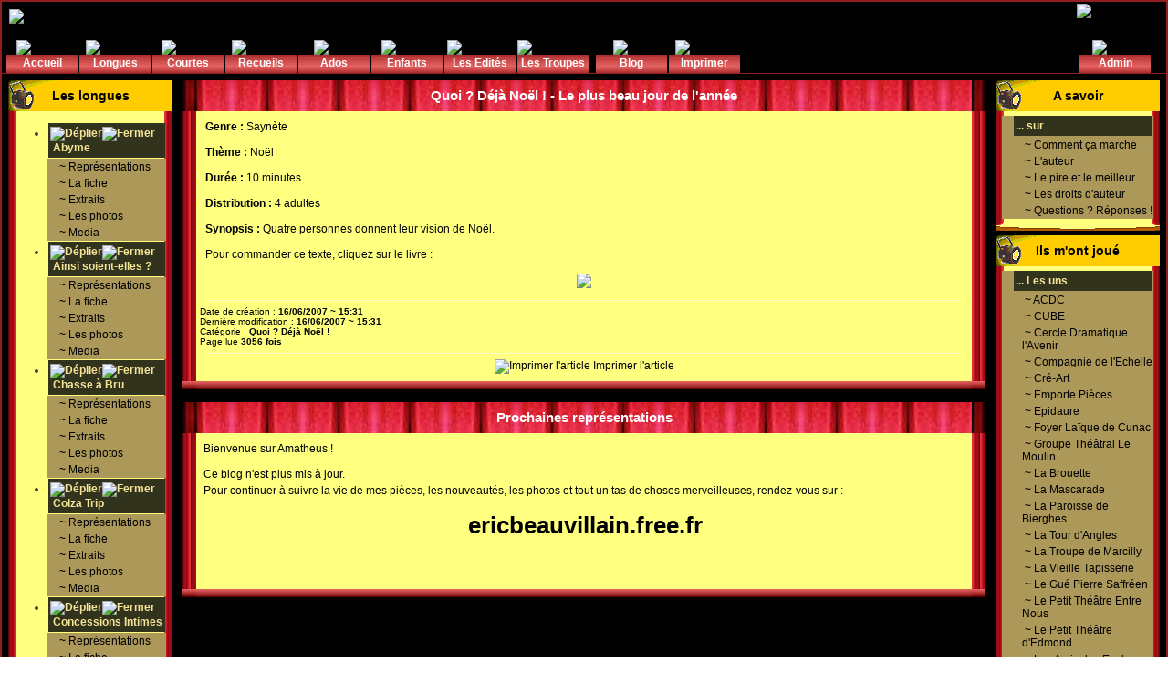

--- FILE ---
content_type: text/html; charset=iso-8859-1;
request_url: http://amatheus.chez-alice.fr/articles.php?lng=fr&pg=327
body_size: 70587
content:
<!DOCTYPE html PUBLIC "-//W3C//DTD XHTML 1.0 Transitional//EN" "http://www.w3.org/TR/xhtml1/DTD/xhtml1-transitional.dtd">
<html xmlns="http://www.w3.org/1999/xhtml">

  <!--[  GuppY v4.6.18 CeCILL Copyright (C) 2004-2012 by Laurent Duveau - http://www.freeguppy.org/  ]-->

<head>
<title>Amatheus - Quoi ? Déjà Noël ! - Le plus beau jour de l'année</title>
<meta http-equiv="Content-Type" content="text/html; charset=iso-8859-1" />
<meta name="Description" lang="fr" content="Des pièces de théâtre pour les troupes adultes, enfants ou adolescents - pièce de théâtre drôle ou noire" />
<meta name="Keywords" lang="fr" content="théâtre, pièce, enfants, adolescents, télécharger, gratuit" />
<meta name="Identifier-url" content="http://amatheus.chez-alice.fr/" />
  <meta name="Robots" content="Index, Follow" />
  <meta name="Revisit-After" content="14 days" />
  <meta name="Author" content="Eric Beauvillain" />
<meta name="Owner" content="Eric Beauvillain" />
<meta name="Reply-To" content="nospam@nospam.spam" />
<meta name="Rating" content="General" />
<meta name="Distribution" content="Global" />
<meta name="Copyright" content="CeCILL Free License - (C) 2004-2012 - 2004-2011" />
<meta name="Language" content="fr" />
<meta name="Title" content="Amatheus" />
<meta name="Generator" content="GuppY"/>
<link rel="shortcut icon" href="http://amatheus.chez-alice.fr/guppy.ico" />
<link type="text/css" rel="stylesheet" href="skin/degrade_rouge/style.css" />

<style type="text/css" media="screen">
    @import url(inc/auto.css);
</style>
<style type="text/css" media="print">
    @import url(inc/print.css);
</style>

<!-- Fork AjouteMenu 4.6.26 (09/02/2012) basé sur GuppY 4.6.18 -->
<link type="text/css" rel="stylesheet" href="plugins/ajoutemenu/ajoutemenu.css" />
<script type="text/javascript" language="javascript" src="plugins/ajoutemenu/ajoutemenu.js"></script>
<script language="javascript" type="text/javascript">
var texte='            ';
var charset = "iso-8859-1";
var site0 = "Amatheus";
var site3 = "http://amatheus.chez-alice.fr/";
</script>
<script language="javascript" type="text/javascript" src="inc/hpage.js"></script>
</head>
<body>
<div id="page">
  <div id="screen_choice" style="display: block; cursor:pointer;" align="center">
    <form name="ustyle" method="post" action="">
    <input type='hidden' name='style' value='1024'/>
<input type='image' src='inc/img/general/screen.png' alt='[Full]->1024px' title='[Full]->1024px' />
   </form>
  </div>
<a name="top"></a>
<div id='headTop'><div style="float:left;">

  <div class="logo">
  <a href="http://amatheus.chez-alice.fr/index.php?lng=fr" title="Amatheus">
  <img src="img/gylogo.gif" border="0" alt="Amatheus" /></a>
  </div>
</div><div style="clear:both;"></div>
</div><div id='headBottom'>
<table width="100%" cellspacing="0" cellpadding="0" border="0" summary=""><tr>
<td>

		<div class="menuIcons">
		<ul>
      <li class="menu_admin"><a href="admin/admin.php?lng=fr" title="Admin"><img src="inc/img/icons/ico_rol/admin.gif" alt="Admin" title="Admin" border="0"  /><span class="name_admin">Admin</span></a></li>
      <li class="menu_home"><a href="index.php?lng=fr" title="Accueil"><img src="inc/img/icons/ico_rol/home.gif" alt="Accueil" title="Accueil" border="0"  /><span class="name_home"><!--001-->Accueil</span></a></li>
      <li class="menu_iconeframe/0"><a href="articles.php?lng=fr&amp;pg=72" title="Longues"><img src="plugins/iconeframe/0/icon.gif" alt="Longues" title="Longues" border="0"  /><span class="name_iconeframe/0"><!--002-->Longues</span></a></li>
      <li class="menu_iconeframe/1"><a href="articles.php?lng=fr&amp;pg=91" title="Courtes"><img src="plugins/iconeframe/1/icon.gif" alt="Courtes" title="Courtes" border="0"  /><span class="name_iconeframe/1"><!--003-->Courtes</span></a></li>
      <li class="menu_iconeframe/6"><a href="articles.php?lng=fr&amp;pg=411" title="Recueils"><img src="plugins/iconeframe/6/icon.gif" alt="Recueils" title="Recueils" border="0"  /><span class="name_iconeframe/6"><!--004-->Recueils</span></a></li>
      <li class="menu_iconeframe/2"><a href="articles.php?lng=fr&amp;pg=92" title="Ados"><img src="plugins/iconeframe/2/icon.gif" alt="Ados" title="Ados" border="0"  /><span class="name_iconeframe/2"><!--005-->Ados</span></a></li>
      <li class="menu_iconeframe/3"><a href="articles.php?lng=fr&amp;pg=93" title="Enfants"><img src="plugins/iconeframe/3/icon.gif" alt="Enfants" title="Enfants" border="0"  /><span class="name_iconeframe/3"><!--006-->Enfants</span></a></li>
      <li class="menu_iconeframe/5"><a href="articles.php?lng=fr&amp;pg=150" title="Les Edités"><img src="plugins/iconeframe/5/icon.gif" alt="Les Edités" title="Les Edités" border="0"  /><span class="name_iconeframe/5"><!--007-->Les Edités</span></a></li>
      <li class="menu_iconeframe/4"><a href="articles.php?lng=fr&amp;pg=94" title="Les Troupes"><img src="plugins/iconeframe/4/icon.gif" alt="Les Troupes" title="Les Troupes" border="0"  /><span class="name_iconeframe/4"><!--008-->Les Troupes</span></a></li>
      <li class="menu_blog"><a href="blogs.php?lng=fr" title="Blog"><img src="inc/img/icons/ico_rol/blog.gif" alt="Blog" title="Blog" border="0"  /><span class="name_blog">Blog</span></a></li>
      <li class="menu_opendownload"><a href="plugins/opendownload/opendownload.php?lng=fr" title="Imprimer"><img src="plugins/opendownload/../../inc/img/icons/ico_rol/download.gif" alt="Imprimer" title="Imprimer" border="0"  /><span class="name_opendownload">Imprimer</span></a></li>
  </ul>
  </div>
  <div style="clear:both;"></div></td>
</tr></table>
</div>
<div id="mainContent">
<table width="100%" align="center" cellspacing="7" cellpadding="0" border="0" summary="">
<tr>
<td valign="top"><div  id="leftside">
  <!-- Plugin ajoutemenu 5 Version 4.6.22 (26/01/2012) - Fork 4.6.26 (09/02/2012) basé sur GuppY 4.6.18 par Jean-Michel MISRACHI http://www.jmmis.com/ -->
  <div id="am5"><table class="htable1" cellspacing="0" cellpadding="0" align="center" width="180">
<tr><td align="center" class="titrebox" height="34" style="background-image:url(skin/degrade_rouge/laterale_haut.png)">Les longues</td></tr>
<tr><td class="tblbox" style="padding-left: 7px; padding-right: 7px; border-right: #E6B800 0px solid; border-left: #E6B800 0px solid; border-TOP: # 0px solid; background-image:url(skin/degrade_rouge/laterale_centre.png)">


  <div class="am amld">
    <ul>
      <li>
        <div>
          <p class="rubr categ niv1" onclick="am_toggle('am5_1_0');"><img class="off" id="am5_1_0p" src="inc/img/general/open.gif" alt="Déplier" title="Déplier" /><img class="on" id="am5_1_0m" src="inc/img/general/close.gif" alt="Fermer" title="Fermer" />&nbsp;Abyme</p>
          <ul class="item on" id="am5_1_0">
            <li class="item link niv2">&nbsp;~&nbsp;<a href="articles.php?lng=fr&amp;pg=424" title="Représentations"><!-- 01 -->Représentations</a></li>
            <li class="item link niv2">&nbsp;~&nbsp;<a href="articles.php?lng=fr&amp;pg=425" title="La fiche"><!-- 02 -->La fiche</a></li>
            <li class="item link niv2">&nbsp;~&nbsp;<a href="articles.php?lng=fr&amp;pg=426" title="Extraits"><!-- 03 -->Extraits</a></li>
            <li class="item link niv2">&nbsp;~&nbsp;<a href="articles.php?lng=fr&amp;pg=427" title="Les photos"><!-- 04 -->Les photos</a></li>
            <li class="item link niv2">&nbsp;~&nbsp;<a href="articles.php?lng=fr&amp;pg=428" title="Media"><!-- 05 -->Media</a></li>
          </ul>
        </div>
      </li>
      <li>
        <div>
          <p class="rubr categ niv1" onclick="am_toggle('am5_1_1');"><img class="off" id="am5_1_1p" src="inc/img/general/open.gif" alt="Déplier" title="Déplier" /><img class="on" id="am5_1_1m" src="inc/img/general/close.gif" alt="Fermer" title="Fermer" />&nbsp;Ainsi soient-elles ?</p>
          <ul class="item on" id="am5_1_1">
            <li class="item link niv2">&nbsp;~&nbsp;<a href="articles.php?lng=fr&amp;pg=159" title="Représentations"><!-- 01 -->Représentations</a></li>
            <li class="item link niv2">&nbsp;~&nbsp;<a href="articles.php?lng=fr&amp;pg=160" title="La fiche"><!-- 02 -->La fiche</a></li>
            <li class="item link niv2">&nbsp;~&nbsp;<a href="articles.php?lng=fr&amp;pg=161" title="Extraits"><!-- 03 -->Extraits</a></li>
            <li class="item link niv2">&nbsp;~&nbsp;<a href="articles.php?lng=fr&amp;pg=162" title="Les photos"><!-- 04 -->Les photos</a></li>
            <li class="item link niv2">&nbsp;~&nbsp;<a href="articles.php?lng=fr&amp;pg=372" title="Media"><!-- 05 -->Media</a></li>
          </ul>
        </div>
      </li>
      <li>
        <div>
          <p class="rubr categ niv1" onclick="am_toggle('am5_1_2');"><img class="off" id="am5_1_2p" src="inc/img/general/open.gif" alt="Déplier" title="Déplier" /><img class="on" id="am5_1_2m" src="inc/img/general/close.gif" alt="Fermer" title="Fermer" />&nbsp;Chasse à Bru</p>
          <ul class="item on" id="am5_1_2">
            <li class="item link niv2">&nbsp;~&nbsp;<a href="articles.php?lng=fr&amp;pg=190" title="Représentations"><!-- 01 -->Représentations</a></li>
            <li class="item link niv2">&nbsp;~&nbsp;<a href="articles.php?lng=fr&amp;pg=188" title="La fiche"><!-- 02 -->La fiche</a></li>
            <li class="item link niv2">&nbsp;~&nbsp;<a href="articles.php?lng=fr&amp;pg=156" title="Extraits"><!-- 03 -->Extraits</a></li>
            <li class="item link niv2">&nbsp;~&nbsp;<a href="articles.php?lng=fr&amp;pg=155" title="Les photos"><!-- 04 -->Les photos</a></li>
            <li class="item link niv2">&nbsp;~&nbsp;<a href="articles.php?lng=fr&amp;pg=222" title="Media"><!-- 05 -->Media</a></li>
          </ul>
        </div>
      </li>
      <li>
        <div>
          <p class="rubr categ niv1" onclick="am_toggle('am5_1_3');"><img class="off" id="am5_1_3p" src="inc/img/general/open.gif" alt="Déplier" title="Déplier" /><img class="on" id="am5_1_3m" src="inc/img/general/close.gif" alt="Fermer" title="Fermer" />&nbsp;Colza Trip</p>
          <ul class="item on" id="am5_1_3">
            <li class="item link niv2">&nbsp;~&nbsp;<a href="articles.php?lng=fr&amp;pg=181" title="Représentations"><!-- 01 -->Représentations</a></li>
            <li class="item link niv2">&nbsp;~&nbsp;<a href="articles.php?lng=fr&amp;pg=182" title="La fiche"><!-- 02 -->La fiche</a></li>
            <li class="item link niv2">&nbsp;~&nbsp;<a href="articles.php?lng=fr&amp;pg=189" title="Extraits"><!-- 03 -->Extraits</a></li>
            <li class="item link niv2">&nbsp;~&nbsp;<a href="articles.php?lng=fr&amp;pg=191" title="Les photos"><!-- 04 -->Les photos</a></li>
            <li class="item link niv2">&nbsp;~&nbsp;<a href="articles.php?lng=fr&amp;pg=226" title="Media"><!-- 05 -->Media</a></li>
          </ul>
        </div>
      </li>
      <li>
        <div>
          <p class="rubr categ niv1" onclick="am_toggle('am5_1_4');"><img class="off" id="am5_1_4p" src="inc/img/general/open.gif" alt="Déplier" title="Déplier" /><img class="on" id="am5_1_4m" src="inc/img/general/close.gif" alt="Fermer" title="Fermer" />&nbsp;Concessions Intimes</p>
          <ul class="item on" id="am5_1_4">
            <li class="item link niv2">&nbsp;~&nbsp;<a href="articles.php?lng=fr&amp;pg=157" title="Représentations"><!-- 01 -->Représentations</a></li>
            <li class="item link niv2">&nbsp;~&nbsp;<a href="articles.php?lng=fr&amp;pg=158" title="La fiche"><!-- 02 -->La fiche</a></li>
            <li class="item link niv2">&nbsp;~&nbsp;<a href="articles.php?lng=fr&amp;pg=192" title="Extraits"><!-- 03 -->Extraits</a></li>
            <li class="item link niv2">&nbsp;~&nbsp;<a href="articles.php?lng=fr&amp;pg=193" title="Les photos"><!-- 04 -->Les photos</a></li>
            <li class="item link niv2">&nbsp;~&nbsp;<a href="articles.php?lng=fr&amp;pg=376" title="Media"><!-- 05 -->Media</a></li>
          </ul>
        </div>
      </li>
      <li>
        <div>
          <p class="rubr categ niv1" onclick="am_toggle('am5_1_5');"><img class="off" id="am5_1_5p" src="inc/img/general/open.gif" alt="Déplier" title="Déplier" /><img class="on" id="am5_1_5m" src="inc/img/general/close.gif" alt="Fermer" title="Fermer" />&nbsp;Crime en plaqué or</p>
          <ul class="item on" id="am5_1_5">
            <li class="item link niv2">&nbsp;~&nbsp;<a href="articles.php?lng=fr&amp;pg=382" title="Représentations"><!-- 01 -->Représentations</a></li>
            <li class="item link niv2">&nbsp;~&nbsp;<a href="articles.php?lng=fr&amp;pg=381" title="La fiche"><!-- 02 -->La fiche</a></li>
            <li class="item link niv2">&nbsp;~&nbsp;<a href="articles.php?lng=fr&amp;pg=383" title="Extraits"><!-- 03 -->Extraits</a></li>
            <li class="item link niv2">&nbsp;~&nbsp;<a href="articles.php?lng=fr&amp;pg=384" title="Les photos"><!-- 04 -->Les photos</a></li>
          </ul>
        </div>
      </li>
      <li>
        <div>
          <p class="rubr categ niv1" onclick="am_toggle('am5_1_6');"><img class="off" id="am5_1_6p" src="inc/img/general/open.gif" alt="Déplier" title="Déplier" /><img class="on" id="am5_1_6m" src="inc/img/general/close.gif" alt="Fermer" title="Fermer" />&nbsp;Gare au camping</p>
          <ul class="item on" id="am5_1_6">
            <li class="item link niv2">&nbsp;~&nbsp;<a href="articles.php?lng=fr&amp;pg=367" title="Représentations"><!-- 01 -->Représentations</a></li>
            <li class="item link niv2">&nbsp;~&nbsp;<a href="articles.php?lng=fr&amp;pg=368" title="La fiche"><!-- 02 -->La fiche</a></li>
            <li class="item link niv2">&nbsp;~&nbsp;<a href="articles.php?lng=fr&amp;pg=369" title="Extraits"><!-- 03 -->Extraits</a></li>
            <li class="item link niv2">&nbsp;~&nbsp;<a href="articles.php?lng=fr&amp;pg=370" title="Les photos"><!-- 04 -->Les photos</a></li>
            <li class="item link niv2">&nbsp;~&nbsp;<a href="articles.php?lng=fr&amp;pg=412" title="Media"><!-- 05 -->Media</a></li>
          </ul>
        </div>
      </li>
      <li>
        <div>
          <p class="rubr categ niv1" onclick="am_toggle('am5_1_7');"><img class="off" id="am5_1_7p" src="inc/img/general/open.gif" alt="Déplier" title="Déplier" /><img class="on" id="am5_1_7m" src="inc/img/general/close.gif" alt="Fermer" title="Fermer" />&nbsp;Le pourriversaire</p>
          <ul class="item on" id="am5_1_7">
            <li class="item link niv2">&nbsp;~&nbsp;<a href="articles.php?lng=fr&amp;pg=179" title="Représentations"><!-- 01 -->Représentations</a></li>
            <li class="item link niv2">&nbsp;~&nbsp;<a href="articles.php?lng=fr&amp;pg=180" title="La fiche"><!-- 02 -->La fiche</a></li>
            <li class="item link niv2">&nbsp;~&nbsp;<a href="articles.php?lng=fr&amp;pg=194" title="Extraits"><!-- 03 -->Extraits</a></li>
            <li class="item link niv2">&nbsp;~&nbsp;<a href="articles.php?lng=fr&amp;pg=195" title="Les photos"><!-- 04 -->Les photos</a></li>
            <li class="item link niv2">&nbsp;~&nbsp;<a href="articles.php?lng=fr&amp;pg=225" title="Media"><!-- 05 -->Media</a></li>
          </ul>
        </div>
      </li>
      <li>
        <div>
          <p class="rubr categ niv1" onclick="am_toggle('am5_1_8');"><img class="off" id="am5_1_8p" src="inc/img/general/open.gif" alt="Déplier" title="Déplier" /><img class="on" id="am5_1_8m" src="inc/img/general/close.gif" alt="Fermer" title="Fermer" />&nbsp;Mine de Rien</p>
          <ul class="item on" id="am5_1_8">
            <li class="item link niv2">&nbsp;~&nbsp;<a href="articles.php?lng=fr&amp;pg=481" title="Représentations"><!-- 01 -->Représentations</a></li>
            <li class="item link niv2">&nbsp;~&nbsp;<a href="articles.php?lng=fr&amp;pg=479" title="La fiche"><!-- 02 -->La fiche</a></li>
            <li class="item link niv2">&nbsp;~&nbsp;<a href="articles.php?lng=fr&amp;pg=480" title="Les photos"><!-- 04 -->Les photos</a></li>
            <li class="item link niv2">&nbsp;~&nbsp;<a href="articles.php?lng=fr&amp;pg=472" title="Media"><!-- 05 -->Media</a></li>
          </ul>
        </div>
      </li>
      <li>
        <div>
          <p class="rubr categ niv1" onclick="am_toggle('am5_1_9');"><img class="off" id="am5_1_9p" src="inc/img/general/open.gif" alt="Déplier" title="Déplier" /><img class="on" id="am5_1_9m" src="inc/img/general/close.gif" alt="Fermer" title="Fermer" />&nbsp;Pas celui qu'on croit</p>
          <ul class="item on" id="am5_1_9">
            <li class="item link niv2">&nbsp;~&nbsp;<a href="articles.php?lng=fr&amp;pg=200" title="Représentations"><!-- 01 -->Représentations</a></li>
            <li class="item link niv2">&nbsp;~&nbsp;<a href="articles.php?lng=fr&amp;pg=201" title="La fiche"><!-- 02 -->La fiche</a></li>
            <li class="item link niv2">&nbsp;~&nbsp;<a href="articles.php?lng=fr&amp;pg=202" title="Extraits"><!-- 03 -->Extraits</a></li>
            <li class="item link niv2">&nbsp;~&nbsp;<a href="articles.php?lng=fr&amp;pg=203" title="Les photos"><!-- 04 -->Les photos</a></li>
            <li class="item link niv2">&nbsp;~&nbsp;<a href="articles.php?lng=fr&amp;pg=223" title="Media"><!-- 05 -->Media</a></li>
          </ul>
        </div>
      </li>
      <li>
        <div>
          <p class="rubr categ niv1" onclick="am_toggle('am5_1_10');"><img class="off" id="am5_1_10p" src="inc/img/general/open.gif" alt="Déplier" title="Déplier" /><img class="on" id="am5_1_10m" src="inc/img/general/close.gif" alt="Fermer" title="Fermer" />&nbsp;Poison d'avril</p>
          <ul class="item on" id="am5_1_10">
            <li class="item link niv2">&nbsp;~&nbsp;<a href="articles.php?lng=fr&amp;pg=177" title="Représentations"><!-- 01 -->Représentations</a></li>
            <li class="item link niv2">&nbsp;~&nbsp;<a href="articles.php?lng=fr&amp;pg=178" title="La fiche"><!-- 02 -->La fiche</a></li>
            <li class="item link niv2">&nbsp;~&nbsp;<a href="articles.php?lng=fr&amp;pg=196" title="Extraits"><!-- 03 -->Extraits</a></li>
            <li class="item link niv2">&nbsp;~&nbsp;<a href="articles.php?lng=fr&amp;pg=197" title="Les photos"><!-- 04 -->Les photos</a></li>
          </ul>
        </div>
      </li>
      <li>
        <div>
          <p class="rubr categ niv1" onclick="am_toggle('am5_1_11');"><img class="off" id="am5_1_11p" src="inc/img/general/open.gif" alt="Déplier" title="Déplier" /><img class="on" id="am5_1_11m" src="inc/img/general/close.gif" alt="Fermer" title="Fermer" />&nbsp;Quatre Etoiles</p>
          <ul class="item on" id="am5_1_11">
            <li class="item link niv2">&nbsp;~&nbsp;<a href="articles.php?lng=fr&amp;pg=163" title="Représentations"><!-- 01 -->Représentations</a></li>
            <li class="item link niv2">&nbsp;~&nbsp;<a href="articles.php?lng=fr&amp;pg=176" title="La fiche"><!-- 02 -->La fiche</a></li>
            <li class="item link niv2">&nbsp;~&nbsp;<a href="articles.php?lng=fr&amp;pg=198" title="Extraits"><!-- 03 -->Extraits</a></li>
            <li class="item link niv2">&nbsp;~&nbsp;<a href="articles.php?lng=fr&amp;pg=199" title="Les photos"><!-- 04 -->Les photos</a></li>
            <li class="item link niv2">&nbsp;~&nbsp;<a href="articles.php?lng=fr&amp;pg=224" title="Media"><!-- 05 -->Media</a></li>
          </ul>
        </div>
      </li>
    </ul>
  </div>
<script type="text/javascript" language="javascript">
//<![CDATA[
<!--

  am_toggle('am5_1_0');
  am_toggle('am5_1_1');
  am_toggle('am5_1_2');
  am_toggle('am5_1_3');
  am_toggle('am5_1_4');
  am_toggle('am5_1_5');
  am_toggle('am5_1_6');
  am_toggle('am5_1_7');
  am_toggle('am5_1_8');
  am_toggle('am5_1_9');
  am_toggle('am5_1_10');
  am_toggle('am5_1_11');
//-->
//]]>
</script>

</td></tr>
<tr><td style="background-image:url(skin/degrade_rouge/laterale_bas.png)" height="9"></td></tr></table>


    </div>
    
  <!-- Plugin ajoutemenu 6 Version 4.6.22 (26/01/2012) - Fork 4.6.26 (09/02/2012) basé sur GuppY 4.6.18 par Jean-Michel MISRACHI http://www.jmmis.com/ -->
  <div id="am6"><table class="htable1" cellspacing="0" cellpadding="0" align="center" width="180">
<tr><td align="center" class="titrebox" height="34" style="background-image:url(skin/degrade_rouge/laterale_haut.png)">Les courtes</td></tr>
<tr><td class="tblbox" style="padding-left: 7px; padding-right: 7px; border-right: #E6B800 0px solid; border-left: #E6B800 0px solid; border-TOP: # 0px solid; background-image:url(skin/degrade_rouge/laterale_centre.png)">


  <div class="am amld">
    <ul>
      <li>
        <div>
          <p class="rubr categ niv1" onclick="am_toggle('am6_1_0');"><img class="off" id="am6_1_0p" src="inc/img/general/open.gif" alt="Déplier" title="Déplier" /><img class="on" id="am6_1_0m" src="inc/img/general/close.gif" alt="Fermer" title="Fermer" />&nbsp;<!--01-->Au troisième TOC il sera</p>
          <ul class="item on" id="am6_1_0">
            <li class="item link niv2">&nbsp;~&nbsp;<a href="articles.php?lng=fr&amp;pg=477" title="Représentations"><!--01-->Représentations</a></li>
            <li class="item link niv2">&nbsp;~&nbsp;<a href="articles.php?lng=fr&amp;pg=360" title="Les photos"><!--04-->Les photos</a></li>
            <li class="item link niv2">&nbsp;~&nbsp;<a href="articles.php?lng=fr&amp;pg=359" title="Media"><!--05-->Media</a></li>
          </ul>
        </div>
      </li>
      <li>
        <div>
          <p class="rubr categ niv1" onclick="am_toggle('am6_1_1');"><img class="off" id="am6_1_1p" src="inc/img/general/open.gif" alt="Déplier" title="Déplier" /><img class="on" id="am6_1_1m" src="inc/img/general/close.gif" alt="Fermer" title="Fermer" />&nbsp;<!--01-->Créatures</p>
          <ul class="item on" id="am6_1_1">
            <li class="item link niv2">&nbsp;~&nbsp;<a href="articles.php?lng=fr&amp;pg=210" title="Représentations"><!--01-->Représentations</a></li>
            <li class="item link niv2">&nbsp;~&nbsp;<a href="articles.php?lng=fr&amp;pg=211" title="La fiche"><!--02-->La fiche</a></li>
            <li class="item link niv2">&nbsp;~&nbsp;<a href="articles.php?lng=fr&amp;pg=249" title="Extraits"><!--03-->Extraits</a></li>
            <li class="item link niv2">&nbsp;~&nbsp;<a href="articles.php?lng=fr&amp;pg=250" title="Les photos"><!--04-->Les photos</a></li>
          </ul>
        </div>
      </li>
      <li>
        <div>
          <p class="rubr categ niv1" onclick="am_toggle('am6_1_2');"><img class="off" id="am6_1_2p" src="inc/img/general/open.gif" alt="Déplier" title="Déplier" /><img class="on" id="am6_1_2m" src="inc/img/general/close.gif" alt="Fermer" title="Fermer" />&nbsp;<!--01-->Entremets</p>
          <ul class="item on" id="am6_1_2">
            <li class="item link niv2">&nbsp;~&nbsp;<a href="articles.php?lng=fr&amp;pg=402" title="Représentations"><!--01-->Représentations</a></li>
            <li class="item link niv2">&nbsp;~&nbsp;<a href="articles.php?lng=fr&amp;pg=406" title="La fiche"><!--02-->La fiche</a></li>
            <li class="item link niv2">&nbsp;~&nbsp;<a href="articles.php?lng=fr&amp;pg=403" title="Extraits"><!--03-->Extraits</a></li>
            <li class="item link niv2">&nbsp;~&nbsp;<a href="articles.php?lng=fr&amp;pg=404" title="Les photos"><!--04-->Les photos</a></li>
          </ul>
        </div>
      </li>
      <li>
        <div>
          <p class="rubr categ niv1" onclick="am_toggle('am6_1_3');"><img class="off" id="am6_1_3p" src="inc/img/general/open.gif" alt="Déplier" title="Déplier" /><img class="on" id="am6_1_3m" src="inc/img/general/close.gif" alt="Fermer" title="Fermer" />&nbsp;<!--01-->L'heureux mort</p>
          <ul class="item on" id="am6_1_3">
            <li class="item link niv2">&nbsp;~&nbsp;<a href="articles.php?lng=fr&amp;pg=251" title="Représentations"><!--01-->Représentations</a></li>
            <li class="item link niv2">&nbsp;~&nbsp;<a href="articles.php?lng=fr&amp;pg=252" title="La fiche"><!--02-->La fiche</a></li>
            <li class="item link niv2">&nbsp;~&nbsp;<a href="articles.php?lng=fr&amp;pg=216" title="Extraits"><!--03-->Extraits</a></li>
            <li class="item link niv2">&nbsp;~&nbsp;<a href="articles.php?lng=fr&amp;pg=217" title="Les photos"><!--04-->Les photos</a></li>
          </ul>
        </div>
      </li>
      <li>
        <div>
          <p class="rubr categ niv1" onclick="am_toggle('am6_1_4');"><img class="off" id="am6_1_4p" src="inc/img/general/open.gif" alt="Déplier" title="Déplier" /><img class="on" id="am6_1_4m" src="inc/img/general/close.gif" alt="Fermer" title="Fermer" />&nbsp;<!--01-->L'île</p>
          <ul class="item on" id="am6_1_4">
            <li class="item link niv2">&nbsp;~&nbsp;<a href="articles.php?lng=fr&amp;pg=392" title="Représentations"><!--01-->Représentations</a></li>
            <li class="item link niv2">&nbsp;~&nbsp;<a href="articles.php?lng=fr&amp;pg=391" title="La fiche"><!--02-->La fiche</a></li>
            <li class="item link niv2">&nbsp;~&nbsp;<a href="articles.php?lng=fr&amp;pg=393" title="Extraits"><!--03-->Extraits</a></li>
            <li class="item link niv2">&nbsp;~&nbsp;<a href="articles.php?lng=fr&amp;pg=394" title="Les photos"><!--04-->Les photos</a></li>
          </ul>
        </div>
      </li>
      <li>
        <div>
          <p class="rubr categ niv1" onclick="am_toggle('am6_1_5');"><img class="off" id="am6_1_5p" src="inc/img/general/open.gif" alt="Déplier" title="Déplier" /><img class="on" id="am6_1_5m" src="inc/img/general/close.gif" alt="Fermer" title="Fermer" />&nbsp;<!--01-->Son Cinéma</p>
          <ul class="item on" id="am6_1_5">
            <li class="item link niv2">&nbsp;~&nbsp;<a href="articles.php?lng=fr&amp;pg=398" title="Représentations"><!--01-->Représentations</a></li>
            <li class="item link niv2">&nbsp;~&nbsp;<a href="articles.php?lng=fr&amp;pg=401" title="La fiche"><!--02-->La fiche</a></li>
            <li class="item link niv2">&nbsp;~&nbsp;<a href="articles.php?lng=fr&amp;pg=400" title="Extraits"><!--03-->Extraits</a></li>
            <li class="item link niv2">&nbsp;~&nbsp;<a href="articles.php?lng=fr&amp;pg=399" title="Les photos"><!--04-->Les photos</a></li>
          </ul>
        </div>
      </li>
      <li>
        <div>
          <p class="rubr categ niv1" onclick="am_toggle('am6_1_6');"><img class="off" id="am6_1_6p" src="inc/img/general/open.gif" alt="Déplier" title="Déplier" /><img class="on" id="am6_1_6m" src="inc/img/general/close.gif" alt="Fermer" title="Fermer" />&nbsp;<!--01-->Vert Théâtre</p>
          <ul class="item on" id="am6_1_6">
            <li class="item link niv2">&nbsp;~&nbsp;<a href="articles.php?lng=fr&amp;pg=407" title="Représentations"><!--01-->Représentations</a></li>
            <li class="item link niv2">&nbsp;~&nbsp;<a href="articles.php?lng=fr&amp;pg=408" title="La fiche"><!--02-->La fiche</a></li>
            <li class="item link niv2">&nbsp;~&nbsp;<a href="articles.php?lng=fr&amp;pg=409" title="Extraits"><!--03-->Extraits</a></li>
            <li class="item link niv2">&nbsp;~&nbsp;<a href="articles.php?lng=fr&amp;pg=410" title="Les photos"><!--04-->Les photos</a></li>
          </ul>
        </div>
      </li>
    </ul>
  </div>
<script type="text/javascript" language="javascript">
//<![CDATA[
<!--

  am_toggle('am6_1_0');
  am_toggle('am6_1_1');
  am_toggle('am6_1_2');
  am_toggle('am6_1_3');
  am_toggle('am6_1_4');
  am_toggle('am6_1_5');
  am_toggle('am6_1_6');
//-->
//]]>
</script>

</td></tr>
<tr><td style="background-image:url(skin/degrade_rouge/laterale_bas.png)" height="9"></td></tr></table>


    </div>
    
  <!-- Plugin ajoutemenu 7 Version 4.6.22 (26/01/2012) - Fork 4.6.26 (09/02/2012) basé sur GuppY 4.6.18 par Jean-Michel MISRACHI http://www.jmmis.com/ -->
  <div id="am7"><table class="htable1" cellspacing="0" cellpadding="0" align="center" width="180">
<tr><td align="center" class="titrebox" height="34" style="background-image:url(skin/degrade_rouge/laterale_haut.png)">Pour ados</td></tr>
<tr><td class="tblbox" style="padding-left: 7px; padding-right: 7px; border-right: #E6B800 0px solid; border-left: #E6B800 0px solid; border-TOP: # 0px solid; background-image:url(skin/degrade_rouge/laterale_centre.png)">


  <div class="am amld">
    <ul>
      <li>
        <div>
          <p class="rubr categ niv1" onclick="am_toggle('am7_1_0');"><img class="off" id="am7_1_0p" src="inc/img/general/open.gif" alt="Déplier" title="Déplier" /><img class="on" id="am7_1_0m" src="inc/img/general/close.gif" alt="Fermer" title="Fermer" />&nbsp;<!--01-->CX22</p>
          <ul class="item on" id="am7_1_0">
            <li class="item link niv2">&nbsp;~&nbsp;<a href="articles.php?lng=fr&amp;pg=240" title="Représentations"><!--01-->Représentations</a></li>
            <li class="item link niv2">&nbsp;~&nbsp;<a href="articles.php?lng=fr&amp;pg=253" title="La fiche"><!--02-->La fiche</a></li>
            <li class="item link niv2">&nbsp;~&nbsp;<a href="articles.php?lng=fr&amp;pg=254" title="Extrait"><!--03-->Extrait</a></li>
            <li class="item link niv2">&nbsp;~&nbsp;<a href="articles.php?lng=fr&amp;pg=256" title="Les photos"><!--04-->Les photos</a></li>
          </ul>
        </div>
      </li>
      <li>
        <div>
          <p class="rubr categ niv1" onclick="am_toggle('am7_1_1');"><img class="off" id="am7_1_1p" src="inc/img/general/open.gif" alt="Déplier" title="Déplier" /><img class="on" id="am7_1_1m" src="inc/img/general/close.gif" alt="Fermer" title="Fermer" />&nbsp;<!--01-->Enfer & Délations</p>
          <ul class="item on" id="am7_1_1">
            <li class="item link niv2">&nbsp;~&nbsp;<a href="articles.php?lng=fr&amp;pg=245" title="Représentations"><!--01-->Représentations</a></li>
            <li class="item link niv2">&nbsp;~&nbsp;<a href="articles.php?lng=fr&amp;pg=246" title="La fiche"><!--02-->La fiche</a></li>
            <li class="item link niv2">&nbsp;~&nbsp;<a href="articles.php?lng=fr&amp;pg=263" title="Extrait"><!--03-->Extrait</a></li>
            <li class="item link niv2">&nbsp;~&nbsp;<a href="articles.php?lng=fr&amp;pg=264" title="Les photos"><!--04-->Les photos</a></li>
          </ul>
        </div>
      </li>
      <li>
        <div>
          <p class="rubr categ niv1" onclick="am_toggle('am7_1_2');"><img class="off" id="am7_1_2p" src="inc/img/general/open.gif" alt="Déplier" title="Déplier" /><img class="on" id="am7_1_2m" src="inc/img/general/close.gif" alt="Fermer" title="Fermer" />&nbsp;<!--01-->L'Erreur est Sorcière</p>
          <ul class="item on" id="am7_1_2">
            <li class="item link niv2">&nbsp;~&nbsp;<a href="articles.php?lng=fr&amp;pg=482" title="Représentations"><!--01-->Représentations</a></li>
            <li class="item link niv2">&nbsp;~&nbsp;<a href="articles.php?lng=fr&amp;pg=388" title="La fiche"><!--02-->La fiche</a></li>
          </ul>
        </div>
      </li>
      <li>
        <div>
          <p class="rubr categ niv1" onclick="am_toggle('am7_1_3');"><img class="off" id="am7_1_3p" src="inc/img/general/open.gif" alt="Déplier" title="Déplier" /><img class="on" id="am7_1_3m" src="inc/img/general/close.gif" alt="Fermer" title="Fermer" />&nbsp;<!--01-->L'innocente</p>
          <ul class="item on" id="am7_1_3">
            <li class="item link niv2">&nbsp;~&nbsp;<a href="articles.php?lng=fr&amp;pg=303" title="Représentations"><!--01-->Représentations</a></li>
            <li class="item link niv2">&nbsp;~&nbsp;<a href="articles.php?lng=fr&amp;pg=274" title="La fiche"><!--02-->La fiche</a></li>
            <li class="item link niv2">&nbsp;~&nbsp;<a href="articles.php?lng=fr&amp;pg=304" title="Extrait"><!--03-->Extrait</a></li>
            <li class="item link niv2">&nbsp;~&nbsp;<a href="articles.php?lng=fr&amp;pg=302" title="Les photos"><!--04-->Les photos</a></li>
          </ul>
        </div>
      </li>
      <li>
        <div>
          <p class="rubr categ niv1" onclick="am_toggle('am7_1_4');"><img class="off" id="am7_1_4p" src="inc/img/general/open.gif" alt="Déplier" title="Déplier" /><img class="on" id="am7_1_4m" src="inc/img/general/close.gif" alt="Fermer" title="Fermer" />&nbsp;<!--01-->Le Conseil de Classe</p>
          <ul class="item on" id="am7_1_4">
            <li class="item link niv2">&nbsp;~&nbsp;<a href="articles.php?lng=fr&amp;pg=306" title="Représentations"><!--01-->Représentations</a></li>
            <li class="item link niv2">&nbsp;~&nbsp;<a href="articles.php?lng=fr&amp;pg=272" title="La fiche"><!--02-->La fiche</a></li>
            <li class="item link niv2">&nbsp;~&nbsp;<a href="articles.php?lng=fr&amp;pg=308" title="Extrait"><!--03-->Extrait</a></li>
            <li class="item link niv2">&nbsp;~&nbsp;<a href="articles.php?lng=fr&amp;pg=307" title="Les photos"><!--04-->Les photos</a></li>
          </ul>
        </div>
      </li>
      <li>
        <div>
          <p class="rubr categ niv1" onclick="am_toggle('am7_1_5');"><img class="off" id="am7_1_5p" src="inc/img/general/open.gif" alt="Déplier" title="Déplier" /><img class="on" id="am7_1_5m" src="inc/img/general/close.gif" alt="Fermer" title="Fermer" />&nbsp;<!--01-->Le Gaffeur Béni</p>
          <ul class="item on" id="am7_1_5">
            <li class="item link niv2">&nbsp;~&nbsp;<a href="articles.php?lng=fr&amp;pg=299" title="Représentations"><!--01 -->Représentations</a></li>
            <li class="item link niv2">&nbsp;~&nbsp;<a href="articles.php?lng=fr&amp;pg=273" title="La fiche"><!--02-->La fiche</a></li>
            <li class="item link niv2">&nbsp;~&nbsp;<a href="articles.php?lng=fr&amp;pg=300" title="Extrait"><!--03-->Extrait</a></li>
            <li class="item link niv2">&nbsp;~&nbsp;<a href="articles.php?lng=fr&amp;pg=287" title="Les photos"><!--04-->Les photos</a></li>
          </ul>
        </div>
      </li>
      <li>
        <div>
          <p class="rubr categ niv1" onclick="am_toggle('am7_1_6');"><img class="off" id="am7_1_6p" src="inc/img/general/open.gif" alt="Déplier" title="Déplier" /><img class="on" id="am7_1_6m" src="inc/img/general/close.gif" alt="Fermer" title="Fermer" />&nbsp;<!--01-->Opération bonbon</p>
          <ul class="item on" id="am7_1_6">
            <li class="item link niv2">&nbsp;~&nbsp;<a href="articles.php?lng=fr&amp;pg=422" title="Représentations"><!--01-->Représentations</a></li>
          </ul>
        </div>
      </li>
      <li>
        <div>
          <p class="rubr categ niv1" onclick="am_toggle('am7_1_7');"><img class="off" id="am7_1_7p" src="inc/img/general/open.gif" alt="Déplier" title="Déplier" /><img class="on" id="am7_1_7m" src="inc/img/general/close.gif" alt="Fermer" title="Fermer" />&nbsp;<!--01-->Sister, Brother n' Cie</p>
          <ul class="item on" id="am7_1_7">
            <li class="item link niv2">&nbsp;~&nbsp;<a href="articles.php?lng=fr&amp;pg=247" title="Représentations"><!--01-->Représentations</a></li>
            <li class="item link niv2">&nbsp;~&nbsp;<a href="articles.php?lng=fr&amp;pg=265" title="La fiche"><!--02-->La fiche</a></li>
            <li class="item link niv2">&nbsp;~&nbsp;<a href="articles.php?lng=fr&amp;pg=266" title="Extrait"><!--03-->Extrait</a></li>
            <li class="item link niv2">&nbsp;~&nbsp;<a href="articles.php?lng=fr&amp;pg=267" title="Les photos"><!--04-->Les photos</a></li>
          </ul>
        </div>
      </li>
      <li>
        <div>
          <p class="rubr categ niv1" onclick="am_toggle('am7_1_8');"><img class="off" id="am7_1_8p" src="inc/img/general/open.gif" alt="Déplier" title="Déplier" /><img class="on" id="am7_1_8m" src="inc/img/general/close.gif" alt="Fermer" title="Fermer" />&nbsp;<!--01-->Tout ce qu'on raconte</p>
          <ul class="item on" id="am7_1_8">
            <li class="item link niv2">&nbsp;~&nbsp;<a href="articles.php?lng=fr&amp;pg=241" title="Représentations"><!--01-->Représentations</a></li>
            <li class="item link niv2">&nbsp;~&nbsp;<a href="articles.php?lng=fr&amp;pg=242" title="La fiche"><!--02-->La fiche</a></li>
            <li class="item link niv2">&nbsp;~&nbsp;<a href="articles.php?lng=fr&amp;pg=268" title="Extrait"><!--03-->Extrait</a></li>
            <li class="item link niv2">&nbsp;~&nbsp;<a href="articles.php?lng=fr&amp;pg=269" title="Les photos"><!--04-->Les photos</a></li>
          </ul>
        </div>
      </li>
      <li>
        <div>
          <p class="rubr categ niv1" onclick="am_toggle('am7_1_9');"><img class="off" id="am7_1_9p" src="inc/img/general/open.gif" alt="Déplier" title="Déplier" /><img class="on" id="am7_1_9m" src="inc/img/general/close.gif" alt="Fermer" title="Fermer" />&nbsp;<!--01-->Week-End Studieux</p>
          <ul class="item on" id="am7_1_9">
            <li class="item link niv2">&nbsp;~&nbsp;<a href="articles.php?lng=fr&amp;pg=243" title="Représentations"><!--01-->Représentations</a></li>
            <li class="item link niv2">&nbsp;~&nbsp;<a href="articles.php?lng=fr&amp;pg=244" title="La fiche"><!--02-->La fiche</a></li>
            <li class="item link niv2">&nbsp;~&nbsp;<a href="articles.php?lng=fr&amp;pg=270" title="Extrait"><!--03-->Extrait</a></li>
            <li class="item link niv2">&nbsp;~&nbsp;<a href="articles.php?lng=fr&amp;pg=271" title="Les photos"><!--04-->Les photos</a></li>
          </ul>
        </div>
      </li>
    </ul>
  </div>
<script type="text/javascript" language="javascript">
//<![CDATA[
<!--

  am_toggle('am7_1_0');
  am_toggle('am7_1_1');
  am_toggle('am7_1_2');
  am_toggle('am7_1_3');
  am_toggle('am7_1_4');
  am_toggle('am7_1_5');
  am_toggle('am7_1_6');
  am_toggle('am7_1_7');
  am_toggle('am7_1_8');
  am_toggle('am7_1_9');
//-->
//]]>
</script>

</td></tr>
<tr><td style="background-image:url(skin/degrade_rouge/laterale_bas.png)" height="9"></td></tr></table>


    </div>
    
  <!-- Plugin ajoutemenu 8 Version 4.6.22 (26/01/2012) - Fork 4.6.26 (09/02/2012) basé sur GuppY 4.6.18 par Jean-Michel MISRACHI http://www.jmmis.com/ -->
  <div id="am8"><table class="htable1" cellspacing="0" cellpadding="0" align="center" width="180">
<tr><td align="center" class="titrebox" height="34" style="background-image:url(skin/degrade_rouge/laterale_haut.png)">Pour enfants</td></tr>
<tr><td class="tblbox" style="padding-left: 7px; padding-right: 7px; border-right: #E6B800 0px solid; border-left: #E6B800 0px solid; border-TOP: # 0px solid; background-image:url(skin/degrade_rouge/laterale_centre.png)">


  <div class="am amld">
    <ul>
      <li>
        <div>
          <p class="rubr categ niv1" onclick="am_toggle('am8_1_0');"><img class="off" id="am8_1_0p" src="inc/img/general/open.gif" alt="Déplier" title="Déplier" /><img class="on" id="am8_1_0m" src="inc/img/general/close.gif" alt="Fermer" title="Fermer" />&nbsp;<!--01-->Les Cinq Royaumes des Sens</p>
          <ul class="item on" id="am8_1_0">
            <li class="item link niv2">&nbsp;~&nbsp;<a href="articles.php?lng=fr&amp;pg=355" title="Représentations"><!--01-->Représentations</a></li>
            <li class="item link niv2">&nbsp;~&nbsp;<a href="articles.php?lng=fr&amp;pg=354" title="La fiche"><!--02-->La fiche</a></li>
            <li class="item link niv2">&nbsp;~&nbsp;<a href="articles.php?lng=fr&amp;pg=357" title="Extrait"><!--03-->Extrait</a></li>
            <li class="item link niv2">&nbsp;~&nbsp;<a href="articles.php?lng=fr&amp;pg=358" title="Les photos"><!--04-->Les photos</a></li>
          </ul>
        </div>
      </li>
      <li>
        <div>
          <p class="rubr categ niv1" onclick="am_toggle('am8_1_1');"><img class="off" id="am8_1_1p" src="inc/img/general/open.gif" alt="Déplier" title="Déplier" /><img class="on" id="am8_1_1m" src="inc/img/general/close.gif" alt="Fermer" title="Fermer" />&nbsp;<!--01-->Super Héros</p>
          <ul class="item on" id="am8_1_1">
            <li class="item link niv2">&nbsp;~&nbsp;<a href="articles.php?lng=fr&amp;pg=429" title="Représentations"><!--01-->Représentations</a></li>
            <li class="item link niv2">&nbsp;~&nbsp;<a href="articles.php?lng=fr&amp;pg=430" title="La fiche"><!--02-->La fiche</a></li>
            <li class="item link niv2">&nbsp;~&nbsp;<a href="articles.php?lng=fr&amp;pg=431" title="Extrait"><!--03-->Extrait</a></li>
            <li class="item link niv2">&nbsp;~&nbsp;<a href="articles.php?lng=fr&amp;pg=433" title="Les photos"><!--04-->Les photos</a></li>
          </ul>
        </div>
      </li>
    </ul>
  </div>
<script type="text/javascript" language="javascript">
//<![CDATA[
<!--

  am_toggle('am8_1_0');
  am_toggle('am8_1_1');
//-->
//]]>
</script>

</td></tr>
<tr><td style="background-image:url(skin/degrade_rouge/laterale_bas.png)" height="9"></td></tr></table>


    </div>
    
  <!-- Plugin ajoutemenu 4 Version 4.6.22 (26/01/2012) - Fork 4.6.26 (09/02/2012) basé sur GuppY 4.6.18 par Jean-Michel MISRACHI http://www.jmmis.com/ -->
  <div id="am4"><table class="htable1" cellspacing="0" cellpadding="0" align="center" width="180">
<tr><td align="center" class="titrebox" height="34" style="background-image:url(skin/degrade_rouge/laterale_haut.png)">Les recueils</td></tr>
<tr><td class="tblbox" style="padding-left: 7px; padding-right: 7px; border-right: #E6B800 0px solid; border-left: #E6B800 0px solid; border-TOP: # 0px solid; background-image:url(skin/degrade_rouge/laterale_centre.png)">


  <div class="am amld">
    <ul>
      <li>
        <div>
          <p class="rubr categ niv1" onclick="am_toggle('am4_1_0');"><img class="off" id="am4_1_0p" src="inc/img/general/open.gif" alt="Déplier" title="Déplier" /><img class="on" id="am4_1_0m" src="inc/img/general/close.gif" alt="Fermer" title="Fermer" />&nbsp;<!--20-->Le temps d'une chanson</p>
          <ul class="item on" id="am4_1_0">
            <li class="item link niv2">&nbsp;~&nbsp;<a href="articles.php?lng=fr&amp;pg=275" title="Représentations"><!--01-->Représentations</a></li>
            <li class="item link niv2">&nbsp;~&nbsp;<a href="articles.php?lng=fr&amp;pg=278" title="Les fiches"><!--02-->Les fiches</a></li>
            <li class="item link niv2">&nbsp;~&nbsp;<a href="articles.php?lng=fr&amp;pg=280" title="Extraits"><!--03-->Extraits</a></li>
            <li class="item link niv2">&nbsp;~&nbsp;<a href="articles.php?lng=fr&amp;pg=279" title="Les photos"><!--04-->Les photos</a></li>
          </ul>
        </div>
      </li>
      <li>
        <div>
          <p class="rubr categ niv1" onclick="am_toggle('am4_1_1');"><img class="off" id="am4_1_1p" src="inc/img/general/open.gif" alt="Déplier" title="Déplier" /><img class="on" id="am4_1_1m" src="inc/img/general/close.gif" alt="Fermer" title="Fermer" />&nbsp;<!--21-->Tout va bien</p>
          <ul class="item on" id="am4_1_1">
            <li class="item link niv2">&nbsp;~&nbsp;<a href="articles.php?lng=fr&amp;pg=276" title="Représentations"><!--01 -->Représentations</a></li>
            <li class="item link niv2">&nbsp;~&nbsp;<a href="articles.php?lng=fr&amp;pg=284" title="Les fiches"><!--02-->Les fiches</a></li>
            <li class="item link niv2">&nbsp;~&nbsp;<a href="articles.php?lng=fr&amp;pg=285" title="Extraits"><!--03-->Extraits</a></li>
            <li class="item link niv2">&nbsp;~&nbsp;<a href="articles.php?lng=fr&amp;pg=286" title="Les photos"><!--04-->Les photos</a></li>
          </ul>
        </div>
      </li>
      <li>
        <div>
          <p class="rubr categ niv1" onclick="am_toggle('am4_1_2');"><img class="off" id="am4_1_2p" src="inc/img/general/open.gif" alt="Déplier" title="Déplier" /><img class="on" id="am4_1_2m" src="inc/img/general/close.gif" alt="Fermer" title="Fermer" />&nbsp;<!--22-->Moi, j'ai bien aimé</p>
          <ul class="item on" id="am4_1_2">
            <li class="item link niv2">&nbsp;~&nbsp;<a href="articles.php?lng=fr&amp;pg=277" title="Représentations"><!--01-->Représentations</a></li>
            <li class="item link niv2">&nbsp;~&nbsp;<a href="articles.php?lng=fr&amp;pg=281" title="Les fiches"><!--02-->Les fiches</a></li>
            <li class="item link niv2">&nbsp;~&nbsp;<a href="articles.php?lng=fr&amp;pg=282" title="Extraits"><!--03-->Extraits</a></li>
            <li class="item link niv2">&nbsp;~&nbsp;<a href="articles.php?lng=fr&amp;pg=283" title="Les photos"><!--04-->Les photos</a></li>
          </ul>
        </div>
      </li>
    </ul>
  </div>
<script type="text/javascript" language="javascript">
//<![CDATA[
<!--

  am_toggle('am4_1_0');
  am_toggle('am4_1_1');
  am_toggle('am4_1_2');
//-->
//]]>
</script>

</td></tr>
<tr><td style="background-image:url(skin/degrade_rouge/laterale_bas.png)" height="9"></td></tr></table>


    </div>
    
  <!-- Plugin ajoutemenu 10 Version 4.6.22 (26/01/2012) - Fork 4.6.26 (09/02/2012) basé sur GuppY 4.6.18 par Jean-Michel MISRACHI http://www.jmmis.com/ -->
  <div id="am10"><table class="htable1" cellspacing="0" cellpadding="0" align="center" width="180">
<tr><td align="center" class="titrebox" height="34" style="background-image:url(skin/degrade_rouge/laterale_haut.png)">Les Edités</td></tr>
<tr><td class="tblbox" style="padding-left: 7px; padding-right: 7px; border-right: #E6B800 0px solid; border-left: #E6B800 0px solid; border-TOP: # 0px solid; background-image:url(skin/degrade_rouge/laterale_centre.png)">


  <div class="am amld">
    <ul>
      <li>
        <div>
          <p class="rubr categ niv1" onclick="am_toggle('am10_1_0');"><img class="off" id="am10_1_0p" src="inc/img/general/open.gif" alt="Déplier" title="Déplier" /><img class="on" id="am10_1_0m" src="inc/img/general/close.gif" alt="Fermer" title="Fermer" />&nbsp;Ah ! Quels enfants</p>
          <ul class="item on" id="am10_1_0">
            <li class="item link niv2">&nbsp;~&nbsp;<a href="articles.php?lng=fr&amp;pg=476" title="Représentations"><!-- 01 -->Représentations</a></li>
            <li class="item link niv2">&nbsp;~&nbsp;<a href="articles.php?lng=fr&amp;pg=335" title="Les textes">Les textes</a></li>
          </ul>
        </div>
      </li>
      <li>
        <div>
          <p class="rubr categ niv1" onclick="am_toggle('am10_1_1');"><img class="off" id="am10_1_1p" src="inc/img/general/open.gif" alt="Déplier" title="Déplier" /><img class="on" id="am10_1_1m" src="inc/img/general/close.gif" alt="Fermer" title="Fermer" />&nbsp;Les bienfaits...</p>
          <ul class="item on" id="am10_1_1">
            <li class="item link niv2">&nbsp;~&nbsp;<a href="articles.php?lng=fr&amp;pg=331" title="Devenez colon !">Devenez colon !</a></li>
            <li class="item link niv2">&nbsp;~&nbsp;<a href="articles.php?lng=fr&amp;pg=330" title="Réforme">Réforme</a></li>
          </ul>
        </div>
      </li>
      <li>
        <div>
          <p class="rubr categ niv1" onclick="am_toggle('am10_1_2');"><img class="off" id="am10_1_2p" src="inc/img/general/open.gif" alt="Déplier" title="Déplier" /><img class="on" id="am10_1_2m" src="inc/img/general/close.gif" alt="Fermer" title="Fermer" />&nbsp;Qu'est-ce qu'on mange</p>
          <ul class="item on" id="am10_1_2">
            <li class="item link niv2">&nbsp;~&nbsp;<a href="articles.php?lng=fr&amp;pg=322" title="L'ogre">L'ogre</a></li>
            <li class="item link niv2">&nbsp;~&nbsp;<a href="articles.php?lng=fr&amp;pg=321" title="La semaine du goût">La semaine du goût</a></li>
          </ul>
        </div>
      </li>
      <li>
        <div>
          <p class="rubr categ niv1" onclick="am_toggle('am10_1_3');"><img class="off" id="am10_1_3p" src="inc/img/general/open.gif" alt="Déplier" title="Déplier" /><img class="on" id="am10_1_3m" src="inc/img/general/close.gif" alt="Fermer" title="Fermer" />&nbsp;Quoi ? Déjà Noël !</p>
          <ul class="item on" id="am10_1_3">
            <li class="item link niv2">&nbsp;~&nbsp;<a href="articles.php?lng=fr&amp;pg=328" title="Conciliabule de Noël">Conciliabule de Noël</a></li>
            <li class="curr_item link niv2">&nbsp;<img src="inc/img/general/puce2.gif" alt="" title=""/><a href="articles.php?lng=fr&amp;pg=327" title="Le plus beau jour de l'année">Le plus beau jour de l'année</a></li>
          </ul>
        </div>
      </li>
      <li>
        <div>
          <p class="rubr categ niv1" onclick="am_toggle('am10_1_4');"><img class="off" id="am10_1_4p" src="inc/img/general/open.gif" alt="Déplier" title="Déplier" /><img class="on" id="am10_1_4m" src="inc/img/general/close.gif" alt="Fermer" title="Fermer" />&nbsp;Quoi ? Encore Noël !</p>
          <ul class="item on" id="am10_1_4">
            <li class="item link niv2">&nbsp;~&nbsp;<a href="articles.php?lng=fr&amp;pg=325" title="Au bout du tunnel">Au bout du tunnel</a></li>
            <li class="item link niv2">&nbsp;~&nbsp;<a href="articles.php?lng=fr&amp;pg=326" title="Feu d'artifices">Feu d'artifices</a></li>
            <li class="item link niv2">&nbsp;~&nbsp;<a href="articles.php?lng=fr&amp;pg=323" title="New Look">New Look</a></li>
          </ul>
        </div>
      </li>
      <li>
        <div>
          <p class="rubr categ niv1" onclick="am_toggle('am10_1_5');"><img class="off" id="am10_1_5p" src="inc/img/general/open.gif" alt="Déplier" title="Déplier" /><img class="on" id="am10_1_5m" src="inc/img/general/close.gif" alt="Fermer" title="Fermer" />&nbsp;Scènes de footage</p>
          <ul class="item on" id="am10_1_5">
            <li class="item link niv2">&nbsp;~&nbsp;<a href="articles.php?lng=fr&amp;pg=329" title="Tu te foot de moi ?">Tu te foot de moi ?</a></li>
          </ul>
        </div>
      </li>
      <li>
        <div>
          <p class="rubr categ niv1" onclick="am_toggle('am10_1_6');"><img class="off" id="am10_1_6p" src="inc/img/general/open.gif" alt="Déplier" title="Déplier" /><img class="on" id="am10_1_6m" src="inc/img/general/close.gif" alt="Fermer" title="Fermer" />&nbsp;Touristes, Bienvenue</p>
          <ul class="item on" id="am10_1_6">
            <li class="item link niv2">&nbsp;~&nbsp;<a href="articles.php?lng=fr&amp;pg=489" title="Touristes, Bienvenue">Touristes, Bienvenue</a></li>
          </ul>
        </div>
      </li>
    </ul>
  </div>
<script type="text/javascript" language="javascript">
//<![CDATA[
<!--

  am_toggle('am10_1_0');
  am_toggle('am10_1_1');
  am_toggle('am10_1_2');
  am_toggle('am10_1_4');
  am_toggle('am10_1_5');
  am_toggle('am10_1_6');
//-->
//]]>
</script>

</td></tr>
<tr><td style="background-image:url(skin/degrade_rouge/laterale_bas.png)" height="9"></td></tr></table>


    </div>
    
  <!-- Plugin ajoutemenu 11 Version 4.6.22 (26/01/2012) - Fork 4.6.26 (09/02/2012) basé sur GuppY 4.6.18 par Jean-Michel MISRACHI http://www.jmmis.com/ -->
  <div id="am11"><table class="htable1" cellspacing="0" cellpadding="0" align="center" width="180">
<tr><td align="center" class="titrebox" height="34" style="background-image:url(skin/degrade_rouge/laterale_haut.png)">Les traductions</td></tr>
<tr><td class="tblbox" style="padding-left: 7px; padding-right: 7px; border-right: #E6B800 0px solid; border-left: #E6B800 0px solid; border-TOP: # 0px solid; background-image:url(skin/degrade_rouge/laterale_centre.png)">


  <div class="am amld">
    <ul>
      <li>
        <div>
          <p class="rubr categ niv1" onclick="am_toggle('am11_1_0');"><img class="off" id="am11_1_0p" src="inc/img/general/open.gif" alt="Déplier" title="Déplier" /><img class="on" id="am11_1_0m" src="inc/img/general/close.gif" alt="Fermer" title="Fermer" />&nbsp;Amen</p>
          <ul class="item on" id="am11_1_0">
            <li class="item link niv2">&nbsp;~&nbsp;<a href="articles.php?lng=fr&amp;pg=420" title="La fiche"><!-- 02 -->La fiche</a></li>
            <li class="item link niv2">&nbsp;~&nbsp;<a href="articles.php?lng=fr&amp;pg=483" title="Représentations"><!--01-->Représentations</a></li>
          </ul>
        </div>
      </li>
      <li>
        <div>
          <p class="rubr categ niv1" onclick="am_toggle('am11_1_1');"><img class="off" id="am11_1_1p" src="inc/img/general/open.gif" alt="Déplier" title="Déplier" /><img class="on" id="am11_1_1m" src="inc/img/general/close.gif" alt="Fermer" title="Fermer" />&nbsp;Qu'i d'è fuche insi !</p>
          <ul class="item on" id="am11_1_1">
            <li class="item link niv2">&nbsp;~&nbsp;<a href="articles.php?lng=fr&amp;pg=468" title="La fiche"><!--02-->La fiche</a></li>
          </ul>
        </div>
      </li>
    </ul>
  </div>
<script type="text/javascript" language="javascript">
//<![CDATA[
<!--

  am_toggle('am11_1_0');
  am_toggle('am11_1_1');
//-->
//]]>
</script>

</td></tr>
<tr><td style="background-image:url(skin/degrade_rouge/laterale_bas.png)" height="9"></td></tr></table>


    </div>
    </div></td><td width='100%' valign='top'>
  <table cellspacing="0" cellpadding="0" align="center" width="100%" border="0">
  <tr>
   <td><img src="skin/degrade_rouge/centrale_haut_gauche.png" width="15" height="34" border="0" alt=" "></td>
   <td nowrap class="tbl1" width="100%" height="34" style="background-image: url(skin/degrade_rouge/centrale_haut_milieu.png);">
   <div class="titre" align="center";style="position:absolute;margin:-20px"><b>Quoi ? Déjà Noël ! - Le plus beau jour de l'année</b></div></td>
   <td><img src="skin/degrade_rouge/centrale_haut_droit.png" width="15" height="34" border="0" alt=" "></td></tr>
  <tr>
   <td style="background-image: url(skin/degrade_rouge/cote_gauche.png)"></td>
   <td class="tblbox" width="100%" height="100%" style="background-image: url(skin/degrade_rouge/centrale_fond.png);">
  
<div style="padding: 6px;"><span style="font-weight: bold;">Genre : </span>Saynète<br /><br /><span style="font-weight: bold;">Thème : </span>Noël<br /><br /><span style="font-weight: bold;">Durée : </span>10 minutes<br /><br /><span style="font-weight: bold;">Distribution : </span>4 adultes<br /><br /><span style="font-weight: bold;">Synopsis : </span>Quatre personnes donnent leur vision de Noël.<br /><br />Pour commander ce texte, cliquez sur le livre :<br /><br /><div style="text-align: center;"><a title="" target="_blank" href="http://www.abseditions.com/DetailOuvrage.php?IdOuvrage=17"><img src="img/QD.jpg"></a></div></div>
<hr id="ar_hr1" />
<div id="ar_aut" style="font-size:smaller;display:none;">Rédacteur : <b>Eric</b></div>
<div id="ar_cre" style="font-size:smaller;">Date de création : <b>16/06/2007 ~ 15:31</b></div>
<div id="ar_mod" style="font-size:smaller;">Dernière modification : <b>16/06/2007 ~ 15:31</b></div>
<div id="ar_cat" style="font-size:smaller;">Catégorie : <b>Quoi ? Déjà Noël !</b></div>
<div id="ar_cpt" style="font-size:smaller;">Page lue <b>3056 fois</b></div>
<hr id="ar_hr2" />
<p id="ar_imp" align="center">
  <a href="articles.php?lng=fr&amp;pg=327&amp;prt=2" target="_blank"><img src="inc/img/general/print.gif" border="0" width="16" height="15" alt="Imprimer l'article" title="Imprimer l'article" />&nbsp;Imprimer l'article</a>
</p>
   </td>
   <td style="background-image: url(skin/degrade_rouge/cote_droit.png)"></td></tr>
  <tr>
   <td><img src="skin/degrade_rouge/centrale_bas_gauche.png" width="15" height="9" border="0" alt=" "></td>
   <td nowrap class="tbl1" width="100%" height="9" style="background-image: url(skin/degrade_rouge/centrale_bas_milieu.png);"></td>
   <td><img src="skin/degrade_rouge/centrale_bas_droit.png" width="15" height="9" border="0" alt=" "></td></tr>
  </table>&nbsp;
  
<div id="centerBoxes">  <table cellspacing="0" cellpadding="0" align="center" width="100%" border="0">
  <tr>
   <td><img src="skin/degrade_rouge/centrale_haut_gauche.png" width="15" height="34" border="0" alt=" "></td>
   <td nowrap class="tbl1" width="100%" height="34" style="background-image: url(skin/degrade_rouge/centrale_haut_milieu.png);">
   <div class="titre" align="center";style="position:absolute;margin:-20px"><b>Prochaines représentations</b></div></td>
   <td><img src="skin/degrade_rouge/centrale_haut_droit.png" width="15" height="34" border="0" alt=" "></td></tr>
  <tr>
   <td style="background-image: url(skin/degrade_rouge/cote_gauche.png)"></td>
   <td class="tblbox" width="100%" height="100%" style="background-image: url(skin/degrade_rouge/centrale_fond.png);">
    <div class="box"><p>
	Bienvenue sur Amatheus !<br />
	<br />
	Ce blog n'est plus mis à jour.</p>
<p>
	Pour continuer à suivre la vie de mes pièces, les nouveautés, les photos et tout un tas de choses merveilleuses, rendez-vous sur :</p>
<h3 style="color: blue; text-align: center;">
	<span style="font-size:26px;"><a href="http://ericbeauvillain.free.fr/" target="_self">ericbeauvillain.free.fr</a></span></h3>
<p>
	<br />
	&nbsp;</p>
</div>
   </td>
   <td style="background-image: url(skin/degrade_rouge/cote_droit.png)"></td></tr>
  <tr>
   <td><img src="skin/degrade_rouge/centrale_bas_gauche.png" width="15" height="9" border="0" alt=" "></td>
   <td nowrap class="tbl1" width="100%" height="9" style="background-image: url(skin/degrade_rouge/centrale_bas_milieu.png);"></td>
   <td><img src="skin/degrade_rouge/centrale_bas_droit.png" width="15" height="9" border="0" alt=" "></td></tr>
  </table>&nbsp;
  
</div></td><td valign='top'><div id="rightside">
  <!-- Plugin ajoutemenu 1 Version 4.6.22 (26/01/2012) - Fork 4.6.26 (09/02/2012) basé sur GuppY 4.6.18 par Jean-Michel MISRACHI http://www.jmmis.com/ -->
  <div id="am1"><table class="htable1" cellspacing="0" cellpadding="0" align="center" width="180">
<tr><td align="center" class="titrebox" height="34" style="background-image:url(skin/degrade_rouge/laterale_haut.png)">A savoir</td></tr>
<tr><td class="tblbox" style="padding-left: 7px; padding-right: 7px; border-right: #E6B800 0px solid; border-left: #E6B800 0px solid; border-TOP: # 0px solid; background-image:url(skin/degrade_rouge/laterale_centre.png)">


  <div class="am aml">
    <ul class="item">
      <li>
        <div>
          <p class="rubr categ niv1">... sur</p>
          <ul class="item on">
            <li class="item link niv2">&nbsp;~&nbsp;<a href="articles.php?lng=fr&amp;pg=184" title="Comment ça marche">Comment ça marche</a></li>
            <li class="item link niv2">&nbsp;~&nbsp;<a href="articles.php?lng=fr&amp;pg=151" title="L'auteur">L'auteur</a></li>
            <li class="item link niv2">&nbsp;~&nbsp;<a href="articles.php?lng=fr&amp;pg=362" title="Le pire et le meilleur">Le pire et le meilleur</a></li>
            <li class="item link niv2">&nbsp;~&nbsp;<a href="articles.php?lng=fr&amp;pg=183" title="Les droits d'auteur">Les droits d'auteur</a></li>
            <li class="item link niv2">&nbsp;~&nbsp;<a href="articles.php?lng=fr&amp;pg=153" title="Questions ? Réponses !">Questions ? Réponses !</a></li>
          </ul>
        </div>
      </li>
    </ul>
  </div>
</td></tr>
<tr><td style="background-image:url(skin/degrade_rouge/laterale_bas.png)" height="9"></td></tr></table>


    </div>
    
  <!-- Plugin ajoutemenu 2 Version 4.6.22 (26/01/2012) - Fork 4.6.26 (09/02/2012) basé sur GuppY 4.6.18 par Jean-Michel MISRACHI http://www.jmmis.com/ -->
  <div id="am2"><table class="htable1" cellspacing="0" cellpadding="0" align="center" width="180">
<tr><td align="center" class="titrebox" height="34" style="background-image:url(skin/degrade_rouge/laterale_haut.png)">Ils m'ont joué</td></tr>
<tr><td class="tblbox" style="padding-left: 7px; padding-right: 7px; border-right: #E6B800 0px solid; border-left: #E6B800 0px solid; border-TOP: # 0px solid; background-image:url(skin/degrade_rouge/laterale_centre.png)">


  <div class="am aml">
    <ul class="item">
      <li>
        <div>
          <p class="rubr categ niv1">... Les uns</p>
          <ul class="item on">
            <li class="item link niv2">&nbsp;~&nbsp;<a href="articles.php?lng=fr&amp;pg=451" title="ACDC">ACDC</a></li>
            <li class="item link niv2">&nbsp;~&nbsp;<a href="articles.php?lng=fr&amp;pg=374" title="CUBE">CUBE</a></li>
            <li class="item link niv2">&nbsp;~&nbsp;<a href="articles.php?lng=fr&amp;pg=389" title="Cercle Dramatique l'Avenir">Cercle Dramatique l'Avenir</a></li>
            <li class="item link niv2">&nbsp;~&nbsp;<a href="articles.php?lng=fr&amp;pg=470" title="Compagnie de l'Echelle">Compagnie de l'Echelle</a></li>
            <li class="item link niv2">&nbsp;~&nbsp;<a href="articles.php?lng=fr&amp;pg=484" title="Cré-Art">Cré-Art</a></li>
            <li class="item link niv2">&nbsp;~&nbsp;<a href="articles.php?lng=fr&amp;pg=164" title="Emporte Pièces">Emporte Pièces</a></li>
            <li class="item link niv2">&nbsp;~&nbsp;<a href="articles.php?lng=fr&amp;pg=385" title="Epidaure">Epidaure</a></li>
            <li class="item link niv2">&nbsp;~&nbsp;<a href="articles.php?lng=fr&amp;pg=390" title="Foyer Laïque de Cunac">Foyer Laïque de Cunac</a></li>
            <li class="item link niv2">&nbsp;~&nbsp;<a href="articles.php?lng=fr&amp;pg=378" title="Groupe Théâtral Le Moulin">Groupe Théâtral Le Moulin</a></li>
            <li class="item link niv2">&nbsp;~&nbsp;<a href="articles.php?lng=fr&amp;pg=380" title="La Brouette">La Brouette</a></li>
            <li class="item link niv2">&nbsp;~&nbsp;<a href="articles.php?lng=fr&amp;pg=417" title="La Mascarade">La Mascarade</a></li>
            <li class="item link niv2">&nbsp;~&nbsp;<a href="articles.php?lng=fr&amp;pg=171" title="La Paroisse de Bierghes">La Paroisse de Bierghes</a></li>
            <li class="item link niv2">&nbsp;~&nbsp;<a href="articles.php?lng=fr&amp;pg=187" title="La Tour d'Angles">La Tour d'Angles</a></li>
            <li class="item link niv2">&nbsp;~&nbsp;<a href="articles.php?lng=fr&amp;pg=165" title="La Troupe de Marcilly">La Troupe de Marcilly</a></li>
            <li class="item link niv2">&nbsp;~&nbsp;<a href="articles.php?lng=fr&amp;pg=166" title="La Vieille Tapisserie">La Vieille Tapisserie</a></li>
            <li class="item link niv2">&nbsp;~&nbsp;<a href="articles.php?lng=fr&amp;pg=379" title="Le Gué Pierre Saffréen">Le Gué Pierre Saffréen</a></li>
            <li class="item link niv2">&nbsp;~&nbsp;<a href="articles.php?lng=fr&amp;pg=363" title="Le Petit Théâtre Entre Nous">Le Petit Théâtre Entre Nous</a></li>
            <li class="item link niv2">&nbsp;~&nbsp;<a href="articles.php?lng=fr&amp;pg=167" title="Le Petit Théâtre d'Edmond">Le Petit Théâtre d'Edmond</a></li>
            <li class="item link niv2">&nbsp;~&nbsp;<a href="articles.php?lng=fr&amp;pg=387" title="Les Amis des Ecoles">Les Amis des Ecoles</a></li>
            <li class="item link niv2">&nbsp;~&nbsp;<a href="articles.php?lng=fr&amp;pg=168" title="Les Compagnons du Coteau d'Yvorne">Les Compagnons du Coteau d'Yvorne</a></li>
            <li class="item link niv2">&nbsp;~&nbsp;<a href="articles.php?lng=fr&amp;pg=474" title="Les Coquelicots">Les Coquelicots</a></li>
            <li class="item link niv2">&nbsp;~&nbsp;<a href="articles.php?lng=fr&amp;pg=373" title="Les Daix Masqués">Les Daix Masqués</a></li>
            <li class="item link niv2">&nbsp;~&nbsp;<a href="articles.php?lng=fr&amp;pg=375" title="Les Débarqués">Les Débarqués</a></li>
            <li class="item link niv2">&nbsp;~&nbsp;<a href="articles.php?lng=fr&amp;pg=248" title="Les Entracteurs">Les Entracteurs</a></li>
            <li class="item link niv2">&nbsp;~&nbsp;<a href="articles.php?lng=fr&amp;pg=169" title="Les Joyeux Duglob">Les Joyeux Duglob</a></li>
            <li class="item link niv2">&nbsp;~&nbsp;<a href="articles.php?lng=fr&amp;pg=386" title="Les Mini Bress'scène">Les Mini Bress'scène</a></li>
            <li class="item link niv2">&nbsp;~&nbsp;<a href="articles.php?lng=fr&amp;pg=170" title="Les Moqueu'd'gins">Les Moqueu'd'gins</a></li>
            <li class="item link niv2">&nbsp;~&nbsp;<a href="articles.php?lng=fr&amp;pg=365" title="Les Rigolettos">Les Rigolettos</a></li>
            <li class="item link niv2">&nbsp;~&nbsp;<a href="articles.php?lng=fr&amp;pg=469" title="Les Trois Coups">Les Trois Coups</a></li>
            <li class="item link niv2">&nbsp;~&nbsp;<a href="articles.php?lng=fr&amp;pg=467" title="Les Tréteaux de Clodomir">Les Tréteaux de Clodomir</a></li>
            <li class="item link niv2">&nbsp;~&nbsp;<a href="articles.php?lng=fr&amp;pg=478" title="Mille Bravos">Mille Bravos</a></li>
            <li class="item link niv2">&nbsp;~&nbsp;<a href="articles.php?lng=fr&amp;pg=185" title="Petit Théâtre de Rosière">Petit Théâtre de Rosière</a></li>
            <li class="item link niv2">&nbsp;~&nbsp;<a href="articles.php?lng=fr&amp;pg=172" title="Pêle-Mêle">Pêle-Mêle</a></li>
            <li class="item link niv2">&nbsp;~&nbsp;<a href="articles.php?lng=fr&amp;pg=361" title="Réciproco">Réciproco</a></li>
            <li class="item link niv2">&nbsp;~&nbsp;<a href="articles.php?lng=fr&amp;pg=437" title="Show de vent">Show de vent</a></li>
            <li class="item link niv2">&nbsp;~&nbsp;<a href="articles.php?lng=fr&amp;pg=173" title="Spectacle de Variétés">Spectacle de Variétés</a></li>
            <li class="item link niv2">&nbsp;~&nbsp;<a href="articles.php?lng=fr&amp;pg=238" title="Théâtre de Shanghai">Théâtre de Shanghai</a></li>
            <li class="item link niv2">&nbsp;~&nbsp;<a href="articles.php?lng=fr&amp;pg=175" title="Théâtre en Fleurs">Théâtre en Fleurs</a></li>
            <li class="item link niv2">&nbsp;~&nbsp;<a href="articles.php?lng=fr&amp;pg=174" title="Théâtre, Humour & Tragédie">Théâtre, Humour & Tragédie</a></li>
            <li class="item link niv2">&nbsp;~&nbsp;<a href="articles.php?lng=fr&amp;pg=364" title="Vionn'Attitude">Vionn'Attitude</a></li>
          </ul>
        </div>
      </li>
      <li>
        <div>
          <p class="rubr categ niv1"><!--02-->... Les autres</p>
          <ul class="item on">
            <li class="item link niv2">&nbsp;~&nbsp;<a href="articles.php?lng=fr&amp;pg=186" title="En vrac">En vrac</a></li>
          </ul>
        </div>
      </li>
    </ul>
  </div>
</td></tr>
<tr><td style="background-image:url(skin/degrade_rouge/laterale_bas.png)" height="9"></td></tr></table>


    </div>
    
  <!-- Plugin ajoutemenu 9 Version 4.6.22 (26/01/2012) - Fork 4.6.26 (09/02/2012) basé sur GuppY 4.6.18 par Jean-Michel MISRACHI http://www.jmmis.com/ -->
  <div id="am9"><table class="htable1" cellspacing="0" cellpadding="0" align="center" width="180">
<tr><td align="center" class="titrebox" height="34" style="background-image:url(skin/degrade_rouge/laterale_haut.png)">Le monde ailleurs</td></tr>
<tr><td class="tblbox" style="padding-left: 7px; padding-right: 7px; border-right: #E6B800 0px solid; border-left: #E6B800 0px solid; border-TOP: # 0px solid; background-image:url(skin/degrade_rouge/laterale_centre.png)">


  <div class="am aml">
    <ul class="item">
      <li>
        <div>
          <p class="rubr categ niv1">Visitez...</p>
          <ul class="item on">
            <li class="item link niv2">&nbsp;~&nbsp;<a href="articles.php?lng=fr&amp;pg=228" title="ABS Editions"><!--01-->ABS Editions</a></li>
            <li class="item link niv2">&nbsp;~&nbsp;<a href="articles.php?lng=fr&amp;pg=488" title="Rire et Théâtre"><!--02-->Rire et Théâtre</a></li>
            <li class="item link niv2">&nbsp;~&nbsp;<a href="articles.php?lng=fr&amp;pg=237" title="La Fédération de Théâtre">La Fédération de Théâtre</a></li>
            <li class="item link niv2">&nbsp;~&nbsp;<a href="articles.php?lng=fr&amp;pg=230" title="La Théâtrothèque">La Théâtrothèque</a></li>
            <li class="item link niv2">&nbsp;~&nbsp;<a href="articles.php?lng=fr&amp;pg=229" title="Le Proscenium">Le Proscenium</a></li>
            <li class="item link niv2">&nbsp;~&nbsp;<a href="articles.php?lng=fr&amp;pg=236" title="Les Ecrivains Associés">Les Ecrivains Associés</a></li>
            <li class="item link niv2">&nbsp;~&nbsp;<a href="articles.php?lng=fr&amp;pg=234" title="SACD - Belgique">SACD - Belgique</a></li>
            <li class="item link niv2">&nbsp;~&nbsp;<a href="articles.php?lng=fr&amp;pg=233" title="SACD - Canada">SACD - Canada</a></li>
            <li class="item link niv2">&nbsp;~&nbsp;<a href="articles.php?lng=fr&amp;pg=232" title="SACD - France">SACD - France</a></li>
            <li class="item link niv2">&nbsp;~&nbsp;<a href="articles.php?lng=fr&amp;pg=413" title="SACD - Suisse">SACD - Suisse</a></li>
            <li class="item link niv2">&nbsp;~&nbsp;<a href="articles.php?lng=fr&amp;pg=235" title="Scène Première">Scène Première</a></li>
            <li class="item link niv2">&nbsp;~&nbsp;<a href="articles.php?lng=fr&amp;pg=231" title="Un Air de Théâtre">Un Air de Théâtre</a></li>
          </ul>
        </div>
      </li>
    </ul>
  </div>
</td></tr>
<tr><td style="background-image:url(skin/degrade_rouge/laterale_bas.png)" height="9"></td></tr></table>


    </div>
    <table class="htable1" cellspacing="0" cellpadding="0" align="center" width="180">
<tr><td align="center" class="titrebox" height="34" style="background-image:url(skin/degrade_rouge/laterale_haut.png)">Visites</td></tr>
<tr><td class="tblbox" style="padding-left: 7px; padding-right: 7px; border-right: #E6B800 0px solid; border-left: #E6B800 0px solid; border-TOP: # 0px solid; background-image:url(skin/degrade_rouge/laterale_centre.png)">

<p class="box" align="left">&nbsp;<img src="inc/img/counter/cnt_3/cnt3.gif" alt="" border="0" /><img src="inc/img/counter/cnt_3/cnt1.gif" alt="" border="0" /><img src="inc/img/counter/cnt_3/cnt8.gif" alt="" border="0" /><img src="inc/img/counter/cnt_3/cnt7.gif" alt="" border="0" /><img src="inc/img/counter/cnt_3/cnt4.gif" alt="" border="0" /><img src="inc/img/counter/cnt_3/cnt3.gif" alt="" border="0" />&nbsp;&nbsp;visiteurs</p><p class="box" align="left">&nbsp;<img src="inc/img/counter/cnt_3/cnt1.gif" alt="" border="0" />&nbsp;&nbsp;visiteur en ligne</p>
</td></tr>
<tr><td style="background-image:url(skin/degrade_rouge/laterale_bas.png)" height="9"></td></tr></table>

</div></td></tr></table>
</div>
<center><a href='http://jigsaw.w3.org/css-validator/' target='_blank'><img src='skin/degrade_rouge/w3ccss.gif' border='0' title='W3C CSS' alt='W3C CSS' /></a><strong><a class='copyright' href='http://www.meric-graphisme.info'  target='_blank'>   Meric Skins © 2007  -  </a><a class='copyright' href='http://creativecommons.org/licenses/by-sa/2.0/fr/'  target='_blank'>Licence Creative Commons</a></strong></</center>
<div align="center" style="clear:both"><a class="top" href="#top"><img src="inc/img/general/up.gif" border="0" alt="^"/><b> Haut </b><img src="inc/img/general/up.gif" border="0" alt="^"/></a></div>
<div id="foot"><hr />&nbsp; <a class='copyright' href='http://www.freeguppy.org/' title='freeguppy.org' target='_blank'><img src='inc/img/general/gypower.gif' border='0' alt='freeguppy.org' /> </a> &nbsp; © 2004-2012 &nbsp; <a class='copyright' href='http://www.cecill.info/index.fr.html' title='En savoir plus ...' target='_blank'> <img src='inc/img/general/gycecill_f.gif' border='0' alt='En savoir plus ...' /> </a> &nbsp;<p class='timer'>Document généré en 0.19 seconde</p></div>
</div>
</body>
</html>

--- FILE ---
content_type: text/css
request_url: http://amatheus.chez-alice.fr/skin/degrade_rouge/style.css
body_size: 14958
content:
                                             /*

   CSS file for degrade_rouge - version 4.6  CeCILL Copyright (C) 2004-2007 by GuppY Team
    Initiated by Laurent Duveau and Nicolas Alves
     Web site = http://www.freeguppy.org/
     e-mail   = info@freeguppy.org
	   Design Meric© 2007 - Site Meric: http://www.meric-graphisme.info
	   contrat Creative Commons : http://creativecommons.org/licenses/by-sa/2.0/fr/
	   Valid W3C CSS : http://jigsaw.w3.org/css-validator/
*/

body { /*corps du document*/
margin : 0;
background-image : url(fond.png);
background-repeat : repeat;
background-attachment : fixed;
font : 12px arial, helvetica, sans-serif;
color : #000;
background-color : #fff;
background-position : center 0%;
} 
a { /*lien*/
color : #000000;
background-color : inherit;
text-decoration : none;
} 
a:hover { /*lien survolé*/
color : #FF0000;
background-color : inherit;
text-decoration : none;
}
p { /*paragraphe*/
margin: 4px 0;
}
hr { /*ligne horizontale*/
border-style : none none solid;
border-color : #FDFDCA;
border-width : 0 0 1px;
height : 1px;
width : 98%;
} 
ul, ol { /*liste*/
padding : 0;
margin : 0;
font : 12px arial, helvetica, sans-serif;
color : #3e3e3f;
background-color : inherit;
} 
h1 { /*titre niveau1*/
font-size : 24px;
} 
h2 { /*titre niveau2*/
font-size : 18px;
} 
h3 { /*titre niveau3*/
font-size : 16px;
} 
h4 { /*titre niveau4*/
font-size : 14px;
} 
.bordure { 
border : 0 solid #3e3e3e;
} 
/*********************************
* Mise en page des blocks div principaux */
#screen_choice { /*icone ecrab*/
z-index : 20;
position : absolute;
top : 1px;
right : 1px;
padding : 0;
margin : 0;
text-align : right;
} 
div#page { /* encadrement page*/
border : 2px solid #911F1F;
} 
#page { /* toute la page */
background-color:#911F1F;
color: inherit;
z-index : 10;
padding-top : 0;
} 
#headTop { /* header top and middle (logo-banner + citation) */ 
z-index : 15;
margin : 0;
padding : 0;
background-color: #000000;
} 
#headBottom { /* header bottom (logo-menu) */ 
margin : 0 0px;
padding : 0 4px;
background-color: #000000;
color: inherit;
} 
#mainContent { /* fond page derriere boites */
margin : 1px 0;
padding : 0;
background-color: #000000;
color: inherit;
} 
#leftside {  /* zone boites de gauche */
margin : 0;
padding-right : 4px;
} 
#rightside {  /* zone boites de droite */
margin : 0;
padding-left : 4px;
} 
#endbox { /* optionnal area between main page and bottom */
margin : 0;
padding : 4px;
background-color: #AC9859;
color: inherit;
text-align : left;
} 
#foot { 
font : 10px arial, helvetica, sans-serif;
text-align : center;
color : #FFFFFF;
background-color : #911F1F;
} 
/*******************************************
 * Mise en page des blocks dans le header */
div.logo { /*block logo*/
background-color : transparent;
padding : 8px;
text-align : left;
} 
div.banner { /*block banniere*/
background-repeat : no-repeat;
padding : 8px;
text-align : center;
}
/*************************
 * block boite citation */ 
div.quote { /*block citation*/
white-space : nowrap;
text-align : center;
padding : 0 4px;
} 
div.quote span.cita { /*texte*/
font : 12px Arial, Helvetica, sans-serif;
color : #FFFFFF;
background-color : inherit;
font-style : normal;
text-align : center;
border : 0;
margin : 0;
padding : 0 8px;
} 
div.quote span.author { /*auteur*/
font-style : normal;
} 
/***********************************
 * block box Header Menu sections */
div.menuIcons { /*block menu*/
padding : 10px 0;
}
div.menuIcons ul { /*block liste du menu*/
margin : 0;
padding : 0;
list-style : none; width : 100%;
}
div.menuIcons ul li { /*toutes les sections*/
float : left;
margin-right : 1px;
margin-left : 1px;
text-align : center;
}
div.menuIcons ul li span {/*toutes les sections*/ 
display : block;
white-space : nowrap;
color : #fff;
background-color : inherit;
}
div.menuIcons ul li.menu_flags { /*section drapeau*/
float : left;
margin-right : 10px;
text-align : center;
margin-top : 5px;
}
div.menuIcons ul li.menu_flags img { /*separation drapeau*/ 
margin : 2px;
}
div.menuIcons ul li.menu_admin { /*section administration*/
float : right;
padding-right : 12px;
}
div.menuIcons ul li a span{ /*lien menu horizontal repos*/
color : #FFFFFF;
background-color: #93A8E1;
background-image: url(onglet.gif);
width: 78px;
padding-top: 2px;
padding-bottom: 4px;
text-decoration : none;
font : bold 12px arial, helvetica, sans-serif;
position : relative;
cursor: pointer;
} 
div.tblbox ul li a span, td.tblbox ul li a span { /* lien latéral repos */
  color: #911F1F;
  background-color: inherit;
  text-decoration: none;
  font: bold 12px Arial, Helvetica, sans-serif;
}
div.menuIcons ul li a span.current { /*lien actif menu horizontal*/
color : #FFFFFF;
background-color: inherit;
text-decoration : underline;
font : bold 12px arial, helvetica, sans-serif;
position : relative;
}
div.tblbox ul li a span.current, td.tblbox ul li a span.current { /* lien latéral actif */
color:#807040;
background-color: inherit;
}
div.menuIcons ul li a:hover span{/*lien survole menu horizontal*/ 
color : #FFE49F;
background-color : #ffde00;
text-decoration : none;
font : bold 12px arial, helvetica, sans-serif;
position : relative;
}
div.tblbox ul li a:hover span, td.tblbox ul li a:hover span { /* lien latéral survolé*/
color: #D85715;
width: 50px;
background-color: inherit; position: relative; top: 0px; left: 1px;
}
div.menuIcons ul li a span:first-letter { 
font : bold 12px arial, helvetica, sans-serif;
}
/******************************************
 * Mise en page des blocks dans le corps */
 /* boites latérales */
.titrebox { /*Titre*/
border : 0 solid #fff;
padding : 0;
white-space : nowrap;
font : bold 14px arial, helvetica, sans-serif;
color : #000000;
text-align : center;
} 
.tblbox { /*corps*/
background-color : transparent;
font : 12px arial, helvetica, sans-serif;
border : 0 solid #fff;
padding : 4px;
margin-bottom : 8px;
text-align : left;
} 
.tblboxover { 
background-color : transparent;
border : 0 solid #fff;
padding : 4px;
margin-bottom : 8px;
text-align : left;
} 
/*boites centrales*/
.titre { 
border : 0 solid #fff;
white-space : nowrap;
font : bold 15px arial, helvetica, sans-serif;
color : #FFFFFF;
background-color : inherit;
text-align : center;
} 
.tbl { /*corps*/
border : 0 solid #fff;
font : 12px arial, helvetica, sans-serif;
color : #000;
background-color : inherit;
padding : 4px;
margin-bottom : 8px;
text-align : left;
} 
.tblover { /*corps survolé*/
font : 12px arial, helvetica, sans-serif;
color : #000;
background-color : inherit;
border : 0 solid #fff;
padding : 4px;
margin-bottom : 8px;
text-align : left;
} 
div ul, ol { /*listes*/
padding : 8px 0 8px 8px;
margin-left : 16px;
} 
div li { 
padding : 0;
margin-left : 12px;
} 
/************************************
 * block box lateral Menu Sections */
ul.boxmenu { /* block liste */
 list-style: none;
 margin: 2px;
 padding: 0;
 border: 1px solid #000000;
 background-color: #C64545;
 color: inherit;
}
ul.boxmenu li { /* items liste */
 margin :6px 20px;
 text-align: center;
 background-color: #E5D6AD;
 color: inherit;
  border: 1px solid #000000;
}
ul.boxmenu li img { /* icons */
 vertical-align: middle;
 margin-right: 10px;
}
/**************************************************************************
 * block box lateral Article (menu list, menu dynamic 1, menu dynamic 2) */ 
.rubr { 
padding : 4px 2px;
margin : 1px;
font : bold 12px Arial, Helvetica, sans-serif;
color : #000;
background-color : inherit;
text-align : left;
} 
p.rubr { /*categorie des artcles*/
padding : 4px 2px;
margin : 1px;
font : bold 12px Arial, Helvetica, sans-serif;
color : #F6E497;
background-color : #32331D;
text-align : left;
} 
.item { 
padding : 2px 0;
margin : 0;
font : 12px Arial, Helvetica, sans-serif;
color : #000;
background-color : #AC9859;
text-align : left;
list-style : none;
} 
ul.item { 
margin : 0;
padding : 0;
} 
ul.item li.item { /*titre des articles*/
padding : 2px 0 2px 10px;
font : 12px Arial, Helvetica, sans-serif;
color : #000;
background-color : #AC9859;
text-align : left;
list-style : none;
} 
.curr_item { 
padding : 2px 0;
background-color : #EDF0FA;
font : 12px Arial, Helvetica, sans-serif;
color : #000;
text-align : left;
list-style : none;
}
ul.item li.curr_item { 
background-color : #AC9859;
padding : 2px 0 2px 10px;
font : 12px Arial, Helvetica, sans-serif;
color : #000;
text-align : left;
list-style : none;
}

/*************************************
 * block box central forum - tables */
.forum {
padding : 5px 5px;
font : bold 12px Arial, Helvetica, sans-serif;
color : #FFFFFF;
background-color : #C64545;
border : 1px solid #25489F;
text-align : center;
}
.forum2 { 
padding : 5px 5px;
font : 12px Arial, Helvetica, sans-serif;
color : #000000;
background-color : #AC9859;
border : 1px solid #25489F;
text-align : left;
} 
tr.forum2 { 
padding : 5px 5px;
font : bold 12px Arial, Helvetica, sans-serif;
color : #FFFFFF;
background-color : #911F1F;
border : 1px solid #FFFFFF;
text-align : left;
} 
.quest { 
padding : 5px 5px 5px 5px;
font : 12px Arial, Helvetica, sans-serif;
color : #3e3e3c;
background-color : #AC9859;
border : 1px solid #3D6237;
text-align : left;
} 
.rep { 
padding : 10px 5px 5px 5px;
font : 12px Arial, Helvetica, sans-serif;
color : #FDFDCA;
background-color : #D53939;
border : 1px solid #3D6237;
text-align : left;
} 
.bord { 
border : 1px solid #911F1F;
padding : 1px;
} 
.bord2 { 
border : 0 double #cfe5f9;
} 
/*************
* Calendrier*/
.cal { 
border-collapse : separate;
border : 0 solid #000;
border-spacing : 1px;
background-color : #fff;
color : inherit;
} 
tr.cal { 
font : 11px Arial, Helvetica, sans-serif;
color : #000;
background-color : #E3E3E3;
text-align : center;
} 
td.cals { /* lettres semaine */
font : 11px Arial, Helvetica, sans-serif;
color : #FFFFFF;
background-color : #AC9859;
width : 14%;
text-align : center;
} 
td.cal0 {/* cases videsl*/
font : 11px Arial, Helvetica, sans-serif;
color : #000;
background-image : url(bouton_centre.png);
background-color: #828F40;
width : 14%;
text-align : center;
} 
td.cal1 {/* tous les jours */
font : 11px Arial, Helvetica, sans-serif;
color : #000000;
background-color : #FDFDCA;
width : 14%;
text-align : center;
border : 1px solid #f5f5f5;
} 
td.cal2 {  /* aujourdhui*/
font : bold 11px Arial, Helvetica, sans-serif;
color : #FDFDCA;
background-color : #911F1F;
width : 14%;
text-align : center;
border : 1px solid #c0c0c0;
} 
td.cal3 {  /* mois, dimanche et special */
font : 11px Arial, Helvetica, sans-serif;
color : #FFFFFF;
background-color : #C64545;
width : 14%;
text-align : center;
border : 1px solid #c0c0c0;
} 
td.cal4 { /* aujourdhui, si dimanche ou special */
font : 11px Arial, Helvetica, sans-serif;
color : #000;
background-color : #C64545;
width : 14%;
text-decoration : underline;
text-align : center;
border : 1px solid #c0c0c0;
} 
td.calevt { /* evenement */
font : bold 11px Arial, Helvetica, sans-serif;
color : #000000;
background-color : #BDC987;
text-decoration : underline;
text-align : center;
width : 14%;
border : 1px solid #c0c0c0;
} 
/************************
 * Formulaires (Forms) */
form { /*formulaire*/
margin : 3px 0;
} 
fieldset { /*encadrement des champs*/
border : 1px solid #000;
margin : 8px;
} 
legend { /*legende des encadrements*/
font : bold 12px Arial, Helvetica, sans-serif;
color : #000;
background-color : inherit;
} 
input.bouton, button {/*bouton*/ 
cursor : pointer;
margin : 2px 0;
color : #FDFDCA;
border : 1px inset #c0c0c0;
background-color : #BDC987;
background-image: url(bouton_centre.png);
height: 18px;
padding-bottom: 2px;
font : 11px arial, helvetica, sans-serif;
} 
input.texte { /*champ texte*/
margin : 2px 0;
background-color : #fff;
font : 11px arial, helvetica, sans-serif;
color : #3e3e3e;
} 
select { /*champ select*/
color : #000;
background-color : #FDFDCA;
font : 11px Arial, Helvetica, sans-serif;
border : 1px solid #c0c0c0;
margin : 4px 0;
} 
textarea { 
color : #000;
background-color : #eeeeee;
border : 1px solid #000;
overflow : auto;
margin : 4px 0;
} 
/**********************
 * Editeur FckEditor */
.Code { 
border : 1px solid #3e3e3e;
padding-right : 5px;
padding-left : 5px;
color : #3e3e3e;
font : 11px Arial, Helvetica, sans-serif, Monospace;
background-color : #f7fbe1;
} 
div #toolbarIcons_ptxt, div #toolbarSmileys_ptxt { 
color : inherit;
background-color : #f7fbe1;
} 
/*******************************************
 * Mise en page des blocks dans le footer */
#foot span.copyright { 
font : 1em Arial, Helvetica, sans-serif;
color : #FDFDCA;
background-color : inherit;
} 
/********************
 * Divers, inclassables */
.htable { 
margin-bottom : 8px;
} 
.htable1 { 
margin-bottom : 5px;
} 
.htable2 { 
padding : 0 2px;
} 
.titrebox2 { 
font : bold 12px Arial, Helvetica, sans-serif;
color : #000;
background-color : inherit;
text-align : center;
} 
.box { 
font : 12px Arial, Helvetica, sans-serif;
color : #000;
margin: 0 0 0 2px;
padding : 2px;
background-color : inherit;
} 
p.box { 
margin : 0 1px 0 2px;
font : 12px Arial, Helvetica, sans-serif;
color : #000;
background-color : inherit;
} 
a.box { 
color : #000000;
background : inherit;
text-decoration : none;
font : 11px Arial, Helvetica, sans-serif;
} 
a.box2 { 
color : #000000;
background-color : inherit;
text-decoration : none;
font : 12px Arial, Helvetica, sans-serif;
} 
a:hover.box { 
color : #FF0000;
text-decoration : none;
font : 11px Arial, Helvetica, sans-serif;
background-color : inherit;
position : relative;
top : 1px;
left : 1px;
} 
/*******************
 * pop comment RSS */
.pop { 
z-index : 30;
width : 380px;
text-align : left;
} 
.pop a { 
display : block;
} 
.pop span { 
z-index : 30;
display : none;
} 
.pop a:hover span { 
display : block;
width : 280px;
position : absolute;
top : 2em;
left : 2em;
color : #000;
background-color : #DDE3C1;
font : normal 12px Arial, Helvetica, sans-serif;
border : 1px solid #4D6548;
padding : 4px;
} 
.top { 
font : 0.8em Arial, Helvetica, sans-serif;
color : #3e3e3c;
background-color : inherit;
text-align : center;
} 
.timer { 
font : italic 1em Arial, Helvetica, sans-serif;
color : #FDFDCA;
background-color : inherit;
text-align : center;
padding : 8px;
} 
.clsCursor { 
cursor : pointer;
} 
.notice { 
color : red;
background-color : #ff9;
padding : 2px;

}                                            